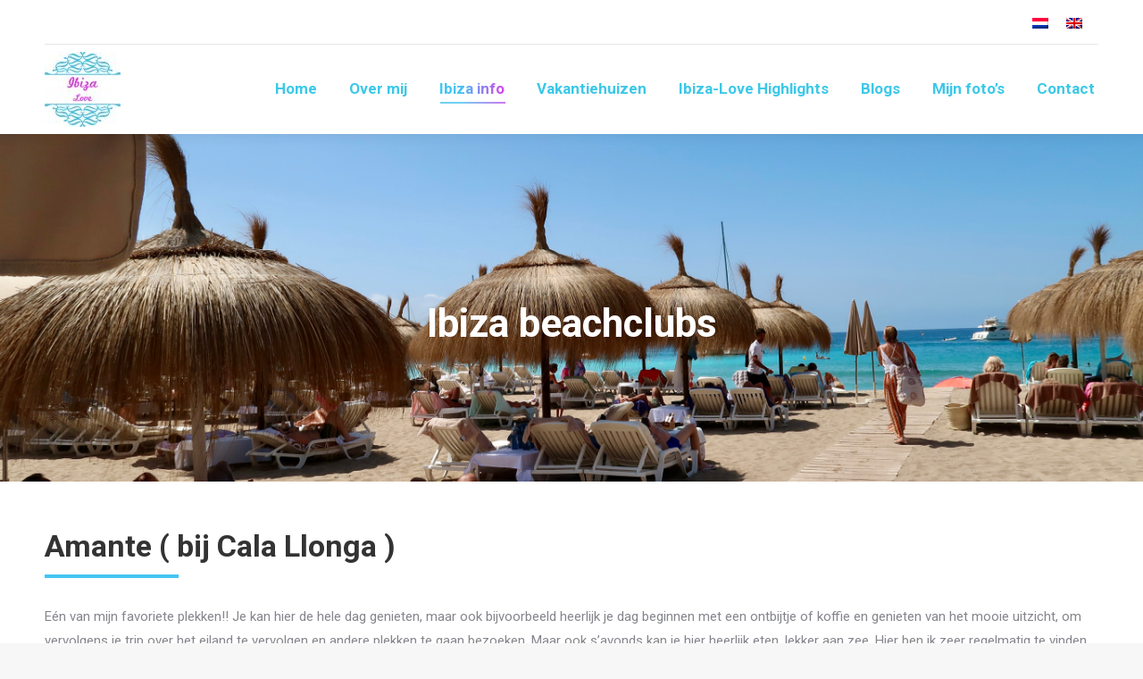

--- FILE ---
content_type: text/html; charset=UTF-8
request_url: https://www.ibiza-love.nl/beachclubs/
body_size: 19660
content:
<!DOCTYPE html>
<!--[if !(IE 6) | !(IE 7) | !(IE 8)  ]><!-->
<html lang="nl-NL" class="no-js">
<!--<![endif]-->
<head>
	<meta charset="UTF-8" />
		<meta name="viewport" content="width=device-width, initial-scale=1, maximum-scale=1, user-scalable=0">
		<meta name="theme-color" content="1"/>	<link rel="profile" href="https://gmpg.org/xfn/11" />
	        <script type="text/javascript">
            if (/Android|webOS|iPhone|iPad|iPod|BlackBerry|IEMobile|Opera Mini/i.test(navigator.userAgent)) {
                var originalAddEventListener = EventTarget.prototype.addEventListener,
                    oldWidth = window.innerWidth;

                EventTarget.prototype.addEventListener = function (eventName, eventHandler, useCapture) {
                    if (eventName === "resize") {
                        originalAddEventListener.call(this, eventName, function (event) {
                            if (oldWidth === window.innerWidth) {
                                return;
                            }
                            else if (oldWidth !== window.innerWidth) {
                                oldWidth = window.innerWidth;
                            }
                            if (eventHandler.handleEvent) {
                                eventHandler.handleEvent.call(this, event);
                            }
                            else {
                                eventHandler.call(this, event);
                            };
                        }, useCapture);
                    }
                    else {
                        originalAddEventListener.call(this, eventName, eventHandler, useCapture);
                    };
                };
            };
        </script>
		<meta name='robots' content='max-image-preview:large, index, follow, max-snippet:-1, max-video-preview:-1' />
<link rel="alternate" hreflang="nl" href="https://www.ibiza-love.nl/beachclubs/" />
<link rel="alternate" hreflang="en" href="https://www.ibiza-love.nl/en/beachclubs/" />

<!-- Google Tag Manager for WordPress by gtm4wp.com -->
<script data-cfasync="false" data-pagespeed-no-defer>//<![CDATA[
	var gtm4wp_datalayer_name = "dataLayer";
	var dataLayer = dataLayer || [];
//]]>
</script>
<!-- End Google Tag Manager for WordPress by gtm4wp.com -->
	<!-- This site is optimized with the Yoast SEO plugin v15.9.1 - https://yoast.com/wordpress/plugins/seo/ -->
	<title>Alle informatie die je nodig hebt over de Beachclubs op Ibiza vind je hier!</title>
	<meta name="description" content="Waar kan je de leukste beachclubs op Ibiza vinden? Lees hier mijn tips over de leukste plekken, de hipste beachclubs, en de mooiste strandjes op Ibiza!" />
	<link rel="canonical" href="https://www.ibiza-love.nl/beachclubs/" />
	<meta property="og:locale" content="nl_NL" />
	<meta property="og:type" content="article" />
	<meta property="og:title" content="Alle informatie die je nodig hebt over beachclubs op Ibiza vind je hier!" />
	<meta property="og:description" content="Waar vind je de leukste beachclubs op Ibiza? Lees mijn tips over de mooiste plekken, de leukste beachclubs en de mooiste stranden op Ibiza. Regelmatig voeg ik updates toe van nieuwe adressen die ik ontdekt heb." />
	<meta property="og:url" content="https://www.ibiza-love.nl/beachclubs/" />
	<meta property="og:site_name" content="Ibiza-Love.nl" />
	<meta property="article:modified_time" content="2022-07-20T15:52:54+00:00" />
	<meta property="og:image" content="https://www.ibiza-love.nl/wp-content/uploads/2018/09/footer-beachclubs.jpg" />
	<meta property="og:image:width" content="640" />
	<meta property="og:image:height" content="480" />
	<meta name="twitter:card" content="summary_large_image" />
	<meta name="twitter:title" content="Alle informatie die je nodig hebt over Beachclubs op Ibiza vind je hier!" />
	<meta name="twitter:description" content="Waar vind je de leukste beachclubs op Ibiza? Lees mijn tips over de mooiste plekken, de hipste beachclubs, en de mooiste stranden op Ibiza." />
	<meta name="twitter:image" content="https://www.ibiza-love.nl/wp-content/uploads/2018/09/footer-stranden.jpg" />
	<meta name="twitter:label1" content="Geschatte leestijd">
	<meta name="twitter:data1" content="5 minuten">
	<script type="application/ld+json" class="yoast-schema-graph">{"@context":"https://schema.org","@graph":[{"@type":"WebSite","@id":"https://www.ibiza-love.nl/#website","url":"https://www.ibiza-love.nl/","name":"Ibiza-Love.nl","description":"","potentialAction":[{"@type":"SearchAction","target":"https://www.ibiza-love.nl/?s={search_term_string}","query-input":"required name=search_term_string"}],"inLanguage":"nl-NL"},{"@type":"ImageObject","@id":"https://www.ibiza-love.nl/beachclubs/#primaryimage","inLanguage":"nl-NL","url":"https://www.ibiza-love.nl/wp-content/uploads/2018/11/Tropicana-Ibiza..jpg","width":1024,"height":768},{"@type":"WebPage","@id":"https://www.ibiza-love.nl/beachclubs/#webpage","url":"https://www.ibiza-love.nl/beachclubs/","name":"Alle informatie die je nodig hebt over de Beachclubs op Ibiza vind je hier!","isPartOf":{"@id":"https://www.ibiza-love.nl/#website"},"primaryImageOfPage":{"@id":"https://www.ibiza-love.nl/beachclubs/#primaryimage"},"datePublished":"2018-08-31T15:01:10+00:00","dateModified":"2022-07-20T15:52:54+00:00","description":"Waar kan je de leukste beachclubs op Ibiza vinden? Lees hier mijn tips over de leukste plekken, de hipste beachclubs, en de mooiste strandjes op Ibiza!","breadcrumb":{"@id":"https://www.ibiza-love.nl/beachclubs/#breadcrumb"},"inLanguage":"nl-NL","potentialAction":[{"@type":"ReadAction","target":["https://www.ibiza-love.nl/beachclubs/"]}]},{"@type":"BreadcrumbList","@id":"https://www.ibiza-love.nl/beachclubs/#breadcrumb","itemListElement":[{"@type":"ListItem","position":1,"item":{"@type":"WebPage","@id":"https://www.ibiza-love.nl/","url":"https://www.ibiza-love.nl/","name":"Home"}},{"@type":"ListItem","position":2,"item":{"@type":"WebPage","@id":"https://www.ibiza-love.nl/beachclubs/","url":"https://www.ibiza-love.nl/beachclubs/","name":"Beachclubs"}}]}]}</script>
	<!-- / Yoast SEO plugin. -->


<link rel='dns-prefetch' href='//fonts.googleapis.com' />
<link rel="alternate" type="application/rss+xml" title="Ibiza-Love.nl &raquo; feed" href="https://www.ibiza-love.nl/feed/" />
<link rel="alternate" type="application/rss+xml" title="Ibiza-Love.nl &raquo; reactiesfeed" href="https://www.ibiza-love.nl/comments/feed/" />
<script type="text/javascript">
/* <![CDATA[ */
window._wpemojiSettings = {"baseUrl":"https:\/\/s.w.org\/images\/core\/emoji\/15.0.3\/72x72\/","ext":".png","svgUrl":"https:\/\/s.w.org\/images\/core\/emoji\/15.0.3\/svg\/","svgExt":".svg","source":{"concatemoji":"https:\/\/www.ibiza-love.nl\/wp-includes\/js\/wp-emoji-release.min.js?ver=6.5.7"}};
/*! This file is auto-generated */
!function(i,n){var o,s,e;function c(e){try{var t={supportTests:e,timestamp:(new Date).valueOf()};sessionStorage.setItem(o,JSON.stringify(t))}catch(e){}}function p(e,t,n){e.clearRect(0,0,e.canvas.width,e.canvas.height),e.fillText(t,0,0);var t=new Uint32Array(e.getImageData(0,0,e.canvas.width,e.canvas.height).data),r=(e.clearRect(0,0,e.canvas.width,e.canvas.height),e.fillText(n,0,0),new Uint32Array(e.getImageData(0,0,e.canvas.width,e.canvas.height).data));return t.every(function(e,t){return e===r[t]})}function u(e,t,n){switch(t){case"flag":return n(e,"\ud83c\udff3\ufe0f\u200d\u26a7\ufe0f","\ud83c\udff3\ufe0f\u200b\u26a7\ufe0f")?!1:!n(e,"\ud83c\uddfa\ud83c\uddf3","\ud83c\uddfa\u200b\ud83c\uddf3")&&!n(e,"\ud83c\udff4\udb40\udc67\udb40\udc62\udb40\udc65\udb40\udc6e\udb40\udc67\udb40\udc7f","\ud83c\udff4\u200b\udb40\udc67\u200b\udb40\udc62\u200b\udb40\udc65\u200b\udb40\udc6e\u200b\udb40\udc67\u200b\udb40\udc7f");case"emoji":return!n(e,"\ud83d\udc26\u200d\u2b1b","\ud83d\udc26\u200b\u2b1b")}return!1}function f(e,t,n){var r="undefined"!=typeof WorkerGlobalScope&&self instanceof WorkerGlobalScope?new OffscreenCanvas(300,150):i.createElement("canvas"),a=r.getContext("2d",{willReadFrequently:!0}),o=(a.textBaseline="top",a.font="600 32px Arial",{});return e.forEach(function(e){o[e]=t(a,e,n)}),o}function t(e){var t=i.createElement("script");t.src=e,t.defer=!0,i.head.appendChild(t)}"undefined"!=typeof Promise&&(o="wpEmojiSettingsSupports",s=["flag","emoji"],n.supports={everything:!0,everythingExceptFlag:!0},e=new Promise(function(e){i.addEventListener("DOMContentLoaded",e,{once:!0})}),new Promise(function(t){var n=function(){try{var e=JSON.parse(sessionStorage.getItem(o));if("object"==typeof e&&"number"==typeof e.timestamp&&(new Date).valueOf()<e.timestamp+604800&&"object"==typeof e.supportTests)return e.supportTests}catch(e){}return null}();if(!n){if("undefined"!=typeof Worker&&"undefined"!=typeof OffscreenCanvas&&"undefined"!=typeof URL&&URL.createObjectURL&&"undefined"!=typeof Blob)try{var e="postMessage("+f.toString()+"("+[JSON.stringify(s),u.toString(),p.toString()].join(",")+"));",r=new Blob([e],{type:"text/javascript"}),a=new Worker(URL.createObjectURL(r),{name:"wpTestEmojiSupports"});return void(a.onmessage=function(e){c(n=e.data),a.terminate(),t(n)})}catch(e){}c(n=f(s,u,p))}t(n)}).then(function(e){for(var t in e)n.supports[t]=e[t],n.supports.everything=n.supports.everything&&n.supports[t],"flag"!==t&&(n.supports.everythingExceptFlag=n.supports.everythingExceptFlag&&n.supports[t]);n.supports.everythingExceptFlag=n.supports.everythingExceptFlag&&!n.supports.flag,n.DOMReady=!1,n.readyCallback=function(){n.DOMReady=!0}}).then(function(){return e}).then(function(){var e;n.supports.everything||(n.readyCallback(),(e=n.source||{}).concatemoji?t(e.concatemoji):e.wpemoji&&e.twemoji&&(t(e.twemoji),t(e.wpemoji)))}))}((window,document),window._wpemojiSettings);
/* ]]> */
</script>
<link rel='stylesheet' id='sbi_styles-css' href='https://www.ibiza-love.nl/wp-content/plugins/instagram-feed/css/sbi-styles.min.css?ver=6.2.10' type='text/css' media='all' />
<link rel='stylesheet' id='layerslider-css' href='https://www.ibiza-love.nl/wp-content/plugins/LayerSlider/static/layerslider/css/layerslider.css?ver=6.7.6' type='text/css' media='all' />
<style id='wp-emoji-styles-inline-css' type='text/css'>

	img.wp-smiley, img.emoji {
		display: inline !important;
		border: none !important;
		box-shadow: none !important;
		height: 1em !important;
		width: 1em !important;
		margin: 0 0.07em !important;
		vertical-align: -0.1em !important;
		background: none !important;
		padding: 0 !important;
	}
</style>
<link rel='stylesheet' id='wp-block-library-css' href='https://www.ibiza-love.nl/wp-includes/css/dist/block-library/style.min.css?ver=6.5.7' type='text/css' media='all' />
<style id='wp-block-library-theme-inline-css' type='text/css'>
.wp-block-audio figcaption{color:#555;font-size:13px;text-align:center}.is-dark-theme .wp-block-audio figcaption{color:#ffffffa6}.wp-block-audio{margin:0 0 1em}.wp-block-code{border:1px solid #ccc;border-radius:4px;font-family:Menlo,Consolas,monaco,monospace;padding:.8em 1em}.wp-block-embed figcaption{color:#555;font-size:13px;text-align:center}.is-dark-theme .wp-block-embed figcaption{color:#ffffffa6}.wp-block-embed{margin:0 0 1em}.blocks-gallery-caption{color:#555;font-size:13px;text-align:center}.is-dark-theme .blocks-gallery-caption{color:#ffffffa6}.wp-block-image figcaption{color:#555;font-size:13px;text-align:center}.is-dark-theme .wp-block-image figcaption{color:#ffffffa6}.wp-block-image{margin:0 0 1em}.wp-block-pullquote{border-bottom:4px solid;border-top:4px solid;color:currentColor;margin-bottom:1.75em}.wp-block-pullquote cite,.wp-block-pullquote footer,.wp-block-pullquote__citation{color:currentColor;font-size:.8125em;font-style:normal;text-transform:uppercase}.wp-block-quote{border-left:.25em solid;margin:0 0 1.75em;padding-left:1em}.wp-block-quote cite,.wp-block-quote footer{color:currentColor;font-size:.8125em;font-style:normal;position:relative}.wp-block-quote.has-text-align-right{border-left:none;border-right:.25em solid;padding-left:0;padding-right:1em}.wp-block-quote.has-text-align-center{border:none;padding-left:0}.wp-block-quote.is-large,.wp-block-quote.is-style-large,.wp-block-quote.is-style-plain{border:none}.wp-block-search .wp-block-search__label{font-weight:700}.wp-block-search__button{border:1px solid #ccc;padding:.375em .625em}:where(.wp-block-group.has-background){padding:1.25em 2.375em}.wp-block-separator.has-css-opacity{opacity:.4}.wp-block-separator{border:none;border-bottom:2px solid;margin-left:auto;margin-right:auto}.wp-block-separator.has-alpha-channel-opacity{opacity:1}.wp-block-separator:not(.is-style-wide):not(.is-style-dots){width:100px}.wp-block-separator.has-background:not(.is-style-dots){border-bottom:none;height:1px}.wp-block-separator.has-background:not(.is-style-wide):not(.is-style-dots){height:2px}.wp-block-table{margin:0 0 1em}.wp-block-table td,.wp-block-table th{word-break:normal}.wp-block-table figcaption{color:#555;font-size:13px;text-align:center}.is-dark-theme .wp-block-table figcaption{color:#ffffffa6}.wp-block-video figcaption{color:#555;font-size:13px;text-align:center}.is-dark-theme .wp-block-video figcaption{color:#ffffffa6}.wp-block-video{margin:0 0 1em}.wp-block-template-part.has-background{margin-bottom:0;margin-top:0;padding:1.25em 2.375em}
</style>
<link rel='stylesheet' id='wc-block-style-css' href='https://www.ibiza-love.nl/wp-content/plugins/woocommerce/packages/woocommerce-blocks/build/style.css?ver=2.3.0' type='text/css' media='all' />
<style id='classic-theme-styles-inline-css' type='text/css'>
/*! This file is auto-generated */
.wp-block-button__link{color:#fff;background-color:#32373c;border-radius:9999px;box-shadow:none;text-decoration:none;padding:calc(.667em + 2px) calc(1.333em + 2px);font-size:1.125em}.wp-block-file__button{background:#32373c;color:#fff;text-decoration:none}
</style>
<style id='global-styles-inline-css' type='text/css'>
body{--wp--preset--color--black: #000000;--wp--preset--color--cyan-bluish-gray: #abb8c3;--wp--preset--color--white: #FFF;--wp--preset--color--pale-pink: #f78da7;--wp--preset--color--vivid-red: #cf2e2e;--wp--preset--color--luminous-vivid-orange: #ff6900;--wp--preset--color--luminous-vivid-amber: #fcb900;--wp--preset--color--light-green-cyan: #7bdcb5;--wp--preset--color--vivid-green-cyan: #00d084;--wp--preset--color--pale-cyan-blue: #8ed1fc;--wp--preset--color--vivid-cyan-blue: #0693e3;--wp--preset--color--vivid-purple: #9b51e0;--wp--preset--color--accent: #56c9ef;--wp--preset--color--dark-gray: #111;--wp--preset--color--light-gray: #767676;--wp--preset--gradient--vivid-cyan-blue-to-vivid-purple: linear-gradient(135deg,rgba(6,147,227,1) 0%,rgb(155,81,224) 100%);--wp--preset--gradient--light-green-cyan-to-vivid-green-cyan: linear-gradient(135deg,rgb(122,220,180) 0%,rgb(0,208,130) 100%);--wp--preset--gradient--luminous-vivid-amber-to-luminous-vivid-orange: linear-gradient(135deg,rgba(252,185,0,1) 0%,rgba(255,105,0,1) 100%);--wp--preset--gradient--luminous-vivid-orange-to-vivid-red: linear-gradient(135deg,rgba(255,105,0,1) 0%,rgb(207,46,46) 100%);--wp--preset--gradient--very-light-gray-to-cyan-bluish-gray: linear-gradient(135deg,rgb(238,238,238) 0%,rgb(169,184,195) 100%);--wp--preset--gradient--cool-to-warm-spectrum: linear-gradient(135deg,rgb(74,234,220) 0%,rgb(151,120,209) 20%,rgb(207,42,186) 40%,rgb(238,44,130) 60%,rgb(251,105,98) 80%,rgb(254,248,76) 100%);--wp--preset--gradient--blush-light-purple: linear-gradient(135deg,rgb(255,206,236) 0%,rgb(152,150,240) 100%);--wp--preset--gradient--blush-bordeaux: linear-gradient(135deg,rgb(254,205,165) 0%,rgb(254,45,45) 50%,rgb(107,0,62) 100%);--wp--preset--gradient--luminous-dusk: linear-gradient(135deg,rgb(255,203,112) 0%,rgb(199,81,192) 50%,rgb(65,88,208) 100%);--wp--preset--gradient--pale-ocean: linear-gradient(135deg,rgb(255,245,203) 0%,rgb(182,227,212) 50%,rgb(51,167,181) 100%);--wp--preset--gradient--electric-grass: linear-gradient(135deg,rgb(202,248,128) 0%,rgb(113,206,126) 100%);--wp--preset--gradient--midnight: linear-gradient(135deg,rgb(2,3,129) 0%,rgb(40,116,252) 100%);--wp--preset--font-size--small: 13px;--wp--preset--font-size--medium: 20px;--wp--preset--font-size--large: 36px;--wp--preset--font-size--x-large: 42px;--wp--preset--spacing--20: 0.44rem;--wp--preset--spacing--30: 0.67rem;--wp--preset--spacing--40: 1rem;--wp--preset--spacing--50: 1.5rem;--wp--preset--spacing--60: 2.25rem;--wp--preset--spacing--70: 3.38rem;--wp--preset--spacing--80: 5.06rem;--wp--preset--shadow--natural: 6px 6px 9px rgba(0, 0, 0, 0.2);--wp--preset--shadow--deep: 12px 12px 50px rgba(0, 0, 0, 0.4);--wp--preset--shadow--sharp: 6px 6px 0px rgba(0, 0, 0, 0.2);--wp--preset--shadow--outlined: 6px 6px 0px -3px rgba(255, 255, 255, 1), 6px 6px rgba(0, 0, 0, 1);--wp--preset--shadow--crisp: 6px 6px 0px rgba(0, 0, 0, 1);}:where(.is-layout-flex){gap: 0.5em;}:where(.is-layout-grid){gap: 0.5em;}body .is-layout-flex{display: flex;}body .is-layout-flex{flex-wrap: wrap;align-items: center;}body .is-layout-flex > *{margin: 0;}body .is-layout-grid{display: grid;}body .is-layout-grid > *{margin: 0;}:where(.wp-block-columns.is-layout-flex){gap: 2em;}:where(.wp-block-columns.is-layout-grid){gap: 2em;}:where(.wp-block-post-template.is-layout-flex){gap: 1.25em;}:where(.wp-block-post-template.is-layout-grid){gap: 1.25em;}.has-black-color{color: var(--wp--preset--color--black) !important;}.has-cyan-bluish-gray-color{color: var(--wp--preset--color--cyan-bluish-gray) !important;}.has-white-color{color: var(--wp--preset--color--white) !important;}.has-pale-pink-color{color: var(--wp--preset--color--pale-pink) !important;}.has-vivid-red-color{color: var(--wp--preset--color--vivid-red) !important;}.has-luminous-vivid-orange-color{color: var(--wp--preset--color--luminous-vivid-orange) !important;}.has-luminous-vivid-amber-color{color: var(--wp--preset--color--luminous-vivid-amber) !important;}.has-light-green-cyan-color{color: var(--wp--preset--color--light-green-cyan) !important;}.has-vivid-green-cyan-color{color: var(--wp--preset--color--vivid-green-cyan) !important;}.has-pale-cyan-blue-color{color: var(--wp--preset--color--pale-cyan-blue) !important;}.has-vivid-cyan-blue-color{color: var(--wp--preset--color--vivid-cyan-blue) !important;}.has-vivid-purple-color{color: var(--wp--preset--color--vivid-purple) !important;}.has-black-background-color{background-color: var(--wp--preset--color--black) !important;}.has-cyan-bluish-gray-background-color{background-color: var(--wp--preset--color--cyan-bluish-gray) !important;}.has-white-background-color{background-color: var(--wp--preset--color--white) !important;}.has-pale-pink-background-color{background-color: var(--wp--preset--color--pale-pink) !important;}.has-vivid-red-background-color{background-color: var(--wp--preset--color--vivid-red) !important;}.has-luminous-vivid-orange-background-color{background-color: var(--wp--preset--color--luminous-vivid-orange) !important;}.has-luminous-vivid-amber-background-color{background-color: var(--wp--preset--color--luminous-vivid-amber) !important;}.has-light-green-cyan-background-color{background-color: var(--wp--preset--color--light-green-cyan) !important;}.has-vivid-green-cyan-background-color{background-color: var(--wp--preset--color--vivid-green-cyan) !important;}.has-pale-cyan-blue-background-color{background-color: var(--wp--preset--color--pale-cyan-blue) !important;}.has-vivid-cyan-blue-background-color{background-color: var(--wp--preset--color--vivid-cyan-blue) !important;}.has-vivid-purple-background-color{background-color: var(--wp--preset--color--vivid-purple) !important;}.has-black-border-color{border-color: var(--wp--preset--color--black) !important;}.has-cyan-bluish-gray-border-color{border-color: var(--wp--preset--color--cyan-bluish-gray) !important;}.has-white-border-color{border-color: var(--wp--preset--color--white) !important;}.has-pale-pink-border-color{border-color: var(--wp--preset--color--pale-pink) !important;}.has-vivid-red-border-color{border-color: var(--wp--preset--color--vivid-red) !important;}.has-luminous-vivid-orange-border-color{border-color: var(--wp--preset--color--luminous-vivid-orange) !important;}.has-luminous-vivid-amber-border-color{border-color: var(--wp--preset--color--luminous-vivid-amber) !important;}.has-light-green-cyan-border-color{border-color: var(--wp--preset--color--light-green-cyan) !important;}.has-vivid-green-cyan-border-color{border-color: var(--wp--preset--color--vivid-green-cyan) !important;}.has-pale-cyan-blue-border-color{border-color: var(--wp--preset--color--pale-cyan-blue) !important;}.has-vivid-cyan-blue-border-color{border-color: var(--wp--preset--color--vivid-cyan-blue) !important;}.has-vivid-purple-border-color{border-color: var(--wp--preset--color--vivid-purple) !important;}.has-vivid-cyan-blue-to-vivid-purple-gradient-background{background: var(--wp--preset--gradient--vivid-cyan-blue-to-vivid-purple) !important;}.has-light-green-cyan-to-vivid-green-cyan-gradient-background{background: var(--wp--preset--gradient--light-green-cyan-to-vivid-green-cyan) !important;}.has-luminous-vivid-amber-to-luminous-vivid-orange-gradient-background{background: var(--wp--preset--gradient--luminous-vivid-amber-to-luminous-vivid-orange) !important;}.has-luminous-vivid-orange-to-vivid-red-gradient-background{background: var(--wp--preset--gradient--luminous-vivid-orange-to-vivid-red) !important;}.has-very-light-gray-to-cyan-bluish-gray-gradient-background{background: var(--wp--preset--gradient--very-light-gray-to-cyan-bluish-gray) !important;}.has-cool-to-warm-spectrum-gradient-background{background: var(--wp--preset--gradient--cool-to-warm-spectrum) !important;}.has-blush-light-purple-gradient-background{background: var(--wp--preset--gradient--blush-light-purple) !important;}.has-blush-bordeaux-gradient-background{background: var(--wp--preset--gradient--blush-bordeaux) !important;}.has-luminous-dusk-gradient-background{background: var(--wp--preset--gradient--luminous-dusk) !important;}.has-pale-ocean-gradient-background{background: var(--wp--preset--gradient--pale-ocean) !important;}.has-electric-grass-gradient-background{background: var(--wp--preset--gradient--electric-grass) !important;}.has-midnight-gradient-background{background: var(--wp--preset--gradient--midnight) !important;}.has-small-font-size{font-size: var(--wp--preset--font-size--small) !important;}.has-medium-font-size{font-size: var(--wp--preset--font-size--medium) !important;}.has-large-font-size{font-size: var(--wp--preset--font-size--large) !important;}.has-x-large-font-size{font-size: var(--wp--preset--font-size--x-large) !important;}
.wp-block-navigation a:where(:not(.wp-element-button)){color: inherit;}
:where(.wp-block-post-template.is-layout-flex){gap: 1.25em;}:where(.wp-block-post-template.is-layout-grid){gap: 1.25em;}
:where(.wp-block-columns.is-layout-flex){gap: 2em;}:where(.wp-block-columns.is-layout-grid){gap: 2em;}
.wp-block-pullquote{font-size: 1.5em;line-height: 1.6;}
</style>
<link rel='stylesheet' id='contact-form-7-css' href='https://www.ibiza-love.nl/wp-content/plugins/contact-form-7/includes/css/styles.css?ver=5.4' type='text/css' media='all' />
<link rel='stylesheet' id='formcraft-common-css' href='https://www.ibiza-love.nl/wp-content/plugins/formcraft3/dist/formcraft-common.css?ver=3.8' type='text/css' media='all' />
<link rel='stylesheet' id='formcraft-form-css' href='https://www.ibiza-love.nl/wp-content/plugins/formcraft3/dist/form.css?ver=3.8' type='text/css' media='all' />
<link rel='stylesheet' id='rs-plugin-settings-css' href='https://www.ibiza-love.nl/wp-content/plugins/revslider/public/assets/css/settings.css?ver=5.4.8.3' type='text/css' media='all' />
<style id='rs-plugin-settings-inline-css' type='text/css'>
#rs-demo-id {}
</style>
<style id='woocommerce-inline-inline-css' type='text/css'>
.woocommerce form .form-row .required { visibility: visible; }
</style>
<link rel='stylesheet' id='wpml-legacy-horizontal-list-0-css' href='//www.ibiza-love.nl/wp-content/plugins/sitepress-multilingual-cms/templates/language-switchers/legacy-list-horizontal/style.css?ver=1' type='text/css' media='all' />
<link rel='stylesheet' id='the7-Defaults-css' href='https://www.ibiza-love.nl/wp-content/uploads/smile_fonts/Defaults/Defaults.css?ver=6.5.7' type='text/css' media='all' />
<link rel='stylesheet' id='js_composer_front-css' href='https://www.ibiza-love.nl/wp-content/plugins/js_composer/assets/css/js_composer.min.css?ver=5.5.4' type='text/css' media='all' />
<link rel='stylesheet' id='dt-web-fonts-css' href='//fonts.googleapis.com/css?family=Roboto%3A400%2C500%2C600%2C700%7CRoboto+Condensed%3A400%2C600%2C700&#038;ver=7.7.4' type='text/css' media='all' />
<link rel='stylesheet' id='dt-main-css' href='https://www.ibiza-love.nl/wp-content/themes/dt-the7/css/main.min.css?ver=7.7.4' type='text/css' media='all' />
<link rel='stylesheet' id='dt-awsome-fonts-back-css' href='https://www.ibiza-love.nl/wp-content/themes/dt-the7/fonts/FontAwesome/back-compat.min.css?ver=7.7.4' type='text/css' media='all' />
<link rel='stylesheet' id='dt-awsome-fonts-css' href='https://www.ibiza-love.nl/wp-content/themes/dt-the7/fonts/FontAwesome/css/all.min.css?ver=7.7.4' type='text/css' media='all' />
<link rel='stylesheet' id='dt-fontello-css' href='https://www.ibiza-love.nl/wp-content/themes/dt-the7/fonts/fontello/css/fontello.min.css?ver=7.7.4' type='text/css' media='all' />
<link rel='stylesheet' id='the7pt-static-css' href='https://www.ibiza-love.nl/wp-content/plugins/dt-the7-core/assets/css/post-type.min.css?ver=7.7.4' type='text/css' media='all' />
<link rel='stylesheet' id='dt-custom-css' href='https://www.ibiza-love.nl/wp-content/uploads/the7-css/custom.css?ver=08e2cf7e8917' type='text/css' media='all' />
<link rel='stylesheet' id='wc-dt-custom-css' href='https://www.ibiza-love.nl/wp-content/uploads/the7-css/compatibility/wc-dt-custom.css?ver=08e2cf7e8917' type='text/css' media='all' />
<link rel='stylesheet' id='dt-media-css' href='https://www.ibiza-love.nl/wp-content/uploads/the7-css/media.css?ver=08e2cf7e8917' type='text/css' media='all' />
<link rel='stylesheet' id='the7-mega-menu-css' href='https://www.ibiza-love.nl/wp-content/uploads/the7-css/mega-menu.css?ver=08e2cf7e8917' type='text/css' media='all' />
<link rel='stylesheet' id='the7-elements-albums-portfolio-css' href='https://www.ibiza-love.nl/wp-content/uploads/the7-css/the7-elements-albums-portfolio.css?ver=08e2cf7e8917' type='text/css' media='all' />
<link rel='stylesheet' id='the7-elements-css' href='https://www.ibiza-love.nl/wp-content/uploads/the7-css/post-type-dynamic.css?ver=08e2cf7e8917' type='text/css' media='all' />
<link rel='stylesheet' id='style-css' href='https://www.ibiza-love.nl/wp-content/themes/dt-the7-child/style.css?ver=7.7.4' type='text/css' media='all' />
<link rel='stylesheet' id='ultimate-google-fonts-css' href='https://fonts.googleapis.com/css?family=Roboto:regular,700' type='text/css' media='all' />
<link rel='stylesheet' id='ultimate-style-css' href='https://www.ibiza-love.nl/wp-content/plugins/Ultimate_VC_Addons/assets/min-css/style.min.css?ver=3.19.0' type='text/css' media='all' />
<link rel='stylesheet' id='ultimate-headings-style-css' href='https://www.ibiza-love.nl/wp-content/plugins/Ultimate_VC_Addons/assets/min-css/headings.min.css?ver=3.19.0' type='text/css' media='all' />
<script type="text/javascript" src="https://www.ibiza-love.nl/wp-includes/js/jquery/jquery.min.js?ver=3.7.1" id="jquery-core-js"></script>
<script type="text/javascript" src="https://www.ibiza-love.nl/wp-includes/js/jquery/jquery-migrate.min.js?ver=3.4.1" id="jquery-migrate-js"></script>
<script type="text/javascript" src="https://www.ibiza-love.nl/wp-content/plugins/sitepress-multilingual-cms/res/js/jquery.cookie.js?ver=4.2.8" id="jquery.cookie-js"></script>
<script type="text/javascript" id="wpml-cookie-js-extra">
/* <![CDATA[ */
var wpml_cookies = {"_icl_current_language":{"value":"nl","expires":1,"path":"\/"}};
var wpml_cookies = {"_icl_current_language":{"value":"nl","expires":1,"path":"\/"}};
/* ]]> */
</script>
<script type="text/javascript" src="https://www.ibiza-love.nl/wp-content/plugins/sitepress-multilingual-cms/res/js/cookies/language-cookie.js?ver=4.2.8" id="wpml-cookie-js"></script>
<script type="text/javascript" id="layerslider-greensock-js-extra">
/* <![CDATA[ */
var LS_Meta = {"v":"6.7.6"};
/* ]]> */
</script>
<script type="text/javascript" src="https://www.ibiza-love.nl/wp-content/plugins/LayerSlider/static/layerslider/js/greensock.js?ver=1.19.0" id="layerslider-greensock-js"></script>
<script type="text/javascript" src="https://www.ibiza-love.nl/wp-content/plugins/LayerSlider/static/layerslider/js/layerslider.kreaturamedia.jquery.js?ver=6.7.6" id="layerslider-js"></script>
<script type="text/javascript" src="https://www.ibiza-love.nl/wp-content/plugins/LayerSlider/static/layerslider/js/layerslider.transitions.js?ver=6.7.6" id="layerslider-transitions-js"></script>
<script type="text/javascript" src="https://www.ibiza-love.nl/wp-content/plugins/revslider/public/assets/js/jquery.themepunch.tools.min.js?ver=5.4.8.3" id="tp-tools-js"></script>
<script type="text/javascript" src="https://www.ibiza-love.nl/wp-content/plugins/revslider/public/assets/js/jquery.themepunch.revolution.min.js?ver=5.4.8.3" id="revmin-js"></script>
<script type="text/javascript" src="https://www.ibiza-love.nl/wp-content/plugins/woocommerce/assets/js/jquery-blockui/jquery.blockUI.min.js?ver=2.70" id="jquery-blockui-js"></script>
<script type="text/javascript" id="wc-add-to-cart-js-extra">
/* <![CDATA[ */
var wc_add_to_cart_params = {"ajax_url":"\/wp-admin\/admin-ajax.php","wc_ajax_url":"\/?wc-ajax=%%endpoint%%","i18n_view_cart":"View cart","cart_url":"https:\/\/www.ibiza-love.nl","is_cart":"","cart_redirect_after_add":"no"};
/* ]]> */
</script>
<script type="text/javascript" src="https://www.ibiza-love.nl/wp-content/plugins/woocommerce/assets/js/frontend/add-to-cart.min.js?ver=3.7.3" id="wc-add-to-cart-js"></script>
<script type="text/javascript" src="https://www.ibiza-love.nl/wp-content/plugins/duracelltomi-google-tag-manager/js/gtm4wp-form-move-tracker.js?ver=1.11.6" id="gtm4wp-form-move-tracker-js"></script>
<script type="text/javascript" src="https://www.ibiza-love.nl/wp-content/plugins/js_composer/assets/js/vendors/woocommerce-add-to-cart.js?ver=5.5.4" id="vc_woocommerce-add-to-cart-js-js"></script>
<script type="text/javascript" id="dt-above-fold-js-extra">
/* <![CDATA[ */
var dtLocal = {"themeUrl":"https:\/\/www.ibiza-love.nl\/wp-content\/themes\/dt-the7","passText":"To view this protected post, enter the password below:","moreButtonText":{"loading":"Laden\u2026","loadMore":"Laadt meer"},"postID":"86","ajaxurl":"https:\/\/www.ibiza-love.nl\/wp-admin\/admin-ajax.php","REST":{"baseUrl":"https:\/\/www.ibiza-love.nl\/wp-json\/the7\/v1","endpoints":{"sendMail":"\/send-mail"}},"contactMessages":{"required":"One or more fields have an error. Please check and try again.","terms":"Please accept the privacy policy.","fillTheCaptchaError":"Please, fill the captcha."},"captchaSiteKey":"","ajaxNonce":"8764027cfc","pageData":{"type":"page","template":"page","layout":null},"themeSettings":{"smoothScroll":"off","lazyLoading":false,"accentColor":{"mode":"gradient","color":"#56c9ef"},"desktopHeader":{"height":100},"floatingHeader":{"showAfter":140,"showMenu":true,"height":60,"logo":{"showLogo":true,"html":"<img class=\" preload-me\" src=\"https:\/\/www.ibiza-love.nl\/wp-content\/uploads\/2018\/08\/ibiza-love.jpg\" srcset=\"https:\/\/www.ibiza-love.nl\/wp-content\/uploads\/2018\/08\/ibiza-love.jpg 85w, https:\/\/www.ibiza-love.nl\/wp-content\/uploads\/2018\/08\/ibiza-love.jpg 85w\" width=\"85\" height=\"84\"   sizes=\"85px\" alt=\"Ibiza-Love.nl\" \/>","url":"https:\/\/www.ibiza-love.nl\/"}},"topLine":{"floatingTopLine":{"logo":{"showLogo":false,"html":""}}},"mobileHeader":{"firstSwitchPoint":1050,"secondSwitchPoint":778,"firstSwitchPointHeight":80,"secondSwitchPointHeight":60},"stickyMobileHeaderFirstSwitch":{"logo":{"html":"<img class=\" preload-me\" src=\"https:\/\/www.ibiza-love.nl\/wp-content\/uploads\/2018\/08\/ibiza-love.jpg\" srcset=\"https:\/\/www.ibiza-love.nl\/wp-content\/uploads\/2018\/08\/ibiza-love.jpg 85w, https:\/\/www.ibiza-love.nl\/wp-content\/uploads\/2018\/08\/ibiza-love.jpg 85w\" width=\"85\" height=\"84\"   sizes=\"85px\" alt=\"Ibiza-Love.nl\" \/>"}},"stickyMobileHeaderSecondSwitch":{"logo":{"html":"<img class=\" preload-me\" src=\"https:\/\/www.ibiza-love.nl\/wp-content\/uploads\/2018\/08\/ibiza-love.jpg\" srcset=\"https:\/\/www.ibiza-love.nl\/wp-content\/uploads\/2018\/08\/ibiza-love.jpg 85w, https:\/\/www.ibiza-love.nl\/wp-content\/uploads\/2018\/08\/ibiza-love.jpg 85w\" width=\"85\" height=\"84\"   sizes=\"85px\" alt=\"Ibiza-Love.nl\" \/>"}},"content":{"textColor":"#85868c","headerColor":"#333333"},"sidebar":{"switchPoint":990},"boxedWidth":"1340px","stripes":{"stripe1":{"textColor":"#787d85","headerColor":"#3b3f4a"},"stripe2":{"textColor":"#8b9199","headerColor":"#ffffff"},"stripe3":{"textColor":"#ffffff","headerColor":"#ffffff"}}},"VCMobileScreenWidth":"768","wcCartFragmentHash":"4b13b763610b34f80fde5f001f0c64fd"};
var dtShare = {"shareButtonText":{"facebook":"Share on Facebook","twitter":"Tweet","pinterest":"Pin it","linkedin":"Share on Linkedin","whatsapp":"Share on Whatsapp","google":"Share on Google Plus"},"overlayOpacity":"85"};
/* ]]> */
</script>
<script type="text/javascript" src="https://www.ibiza-love.nl/wp-content/themes/dt-the7/js/above-the-fold.min.js?ver=7.7.4" id="dt-above-fold-js"></script>
<script type="text/javascript" src="https://www.ibiza-love.nl/wp-content/plugins/Ultimate_VC_Addons/assets/min-js/ultimate-params.min.js?ver=3.19.0" id="ultimate-vc-params-js"></script>
<script type="text/javascript" src="https://www.ibiza-love.nl/wp-content/plugins/Ultimate_VC_Addons/assets/min-js/headings.min.js?ver=3.19.0" id="ultimate-headings-script-js"></script>
<meta name="generator" content="Powered by LayerSlider 6.7.6 - Multi-Purpose, Responsive, Parallax, Mobile-Friendly Slider Plugin for WordPress." />
<!-- LayerSlider updates and docs at: https://layerslider.kreaturamedia.com -->
<link rel="https://api.w.org/" href="https://www.ibiza-love.nl/wp-json/" /><link rel="alternate" type="application/json" href="https://www.ibiza-love.nl/wp-json/wp/v2/pages/86" /><link rel="EditURI" type="application/rsd+xml" title="RSD" href="https://www.ibiza-love.nl/xmlrpc.php?rsd" />
<meta name="generator" content="WordPress 6.5.7" />
<meta name="generator" content="WooCommerce 3.7.3" />
<link rel='shortlink' href='https://www.ibiza-love.nl/?p=86' />
<link rel="alternate" type="application/json+oembed" href="https://www.ibiza-love.nl/wp-json/oembed/1.0/embed?url=https%3A%2F%2Fwww.ibiza-love.nl%2Fbeachclubs%2F" />
<link rel="alternate" type="text/xml+oembed" href="https://www.ibiza-love.nl/wp-json/oembed/1.0/embed?url=https%3A%2F%2Fwww.ibiza-love.nl%2Fbeachclubs%2F&#038;format=xml" />
<meta name="generator" content="WPML ver:4.2.8 stt:38,1;" />
<!-- HFCM by 99 Robots - Snippet # 1: GTM - Head -->
<!-- Google Tag Manager -->
<script>(function(w,d,s,l,i){w[l]=w[l]||[];w[l].push({'gtm.start':
new Date().getTime(),event:'gtm.js'});var f=d.getElementsByTagName(s)[0],
j=d.createElement(s),dl=l!='dataLayer'?'&l='+l:'';j.async=true;j.src=
'https://www.googletagmanager.com/gtm.js?id='+i+dl;f.parentNode.insertBefore(j,f);
})(window,document,'script','dataLayer','GTM-WJ95B25');</script>
<!-- End Google Tag Manager -->
<!-- /end HFCM by 99 Robots -->

<!-- Google Tag Manager for WordPress by gtm4wp.com -->
<script data-cfasync="false" data-pagespeed-no-defer>//<![CDATA[
	var dataLayer_content = {"pagePostType":"page","pagePostType2":"single-page","pagePostAuthor":"ibiza"};
	dataLayer.push( dataLayer_content );//]]>
</script>
<script data-cfasync="false">//<![CDATA[
(function(w,d,s,l,i){w[l]=w[l]||[];w[l].push({'gtm.start':
new Date().getTime(),event:'gtm.js'});var f=d.getElementsByTagName(s)[0],
j=d.createElement(s),dl=l!='dataLayer'?'&l='+l:'';j.async=true;j.src=
'//www.googletagmanager.com/gtm.'+'js?id='+i+dl;f.parentNode.insertBefore(j,f);
})(window,document,'script','dataLayer','GTM-NSTPZ9V');//]]>
</script>
<!-- End Google Tag Manager -->
<!-- End Google Tag Manager for WordPress by gtm4wp.com -->	<noscript><style>.woocommerce-product-gallery{ opacity: 1 !important; }</style></noscript>
	<meta name="generator" content="Powered by WPBakery Page Builder - drag and drop page builder for WordPress."/>
<!--[if lte IE 9]><link rel="stylesheet" type="text/css" href="https://www.ibiza-love.nl/wp-content/plugins/js_composer/assets/css/vc_lte_ie9.min.css" media="screen"><![endif]--><meta name="generator" content="Powered by Slider Revolution 5.4.8.3 - responsive, Mobile-Friendly Slider Plugin for WordPress with comfortable drag and drop interface." />
<script type="text/javascript">function setREVStartSize(e){									
						try{ e.c=jQuery(e.c);var i=jQuery(window).width(),t=9999,r=0,n=0,l=0,f=0,s=0,h=0;
							if(e.responsiveLevels&&(jQuery.each(e.responsiveLevels,function(e,f){f>i&&(t=r=f,l=e),i>f&&f>r&&(r=f,n=e)}),t>r&&(l=n)),f=e.gridheight[l]||e.gridheight[0]||e.gridheight,s=e.gridwidth[l]||e.gridwidth[0]||e.gridwidth,h=i/s,h=h>1?1:h,f=Math.round(h*f),"fullscreen"==e.sliderLayout){var u=(e.c.width(),jQuery(window).height());if(void 0!=e.fullScreenOffsetContainer){var c=e.fullScreenOffsetContainer.split(",");if (c) jQuery.each(c,function(e,i){u=jQuery(i).length>0?u-jQuery(i).outerHeight(!0):u}),e.fullScreenOffset.split("%").length>1&&void 0!=e.fullScreenOffset&&e.fullScreenOffset.length>0?u-=jQuery(window).height()*parseInt(e.fullScreenOffset,0)/100:void 0!=e.fullScreenOffset&&e.fullScreenOffset.length>0&&(u-=parseInt(e.fullScreenOffset,0))}f=u}else void 0!=e.minHeight&&f<e.minHeight&&(f=e.minHeight);e.c.closest(".rev_slider_wrapper").css({height:f})					
						}catch(d){console.log("Failure at Presize of Slider:"+d)}						
					};</script>
<style type="text/css" data-type="vc_shortcodes-custom-css">.vc_custom_1658327253562{padding-top: 150px !important;padding-bottom: 150px !important;}.vc_custom_1535729396307{margin-top: 50px !important;border-top-width: 1px !important;padding-top: 30px !important;border-top-color: #43c6f2 !important;border-top-style: solid !important;}.vc_custom_1535729301385{margin-top: -30px !important;}.vc_custom_1535727940553{padding-top: 50px !important;}.vc_custom_1535728068132{padding-top: 10px !important;}.vc_custom_1535728068132{padding-top: 10px !important;}.vc_custom_1535728068132{padding-top: 10px !important;}.vc_custom_1535728068132{padding-top: 10px !important;}.vc_custom_1535728068132{padding-top: 10px !important;}.vc_custom_1535728068132{padding-top: 10px !important;}.vc_custom_1535728068132{padding-top: 10px !important;}.vc_custom_1535728068132{padding-top: 10px !important;}.vc_custom_1535728068132{padding-top: 10px !important;}.vc_custom_1535729109069{padding-bottom: -30px !important;}</style><noscript><style type="text/css"> .wpb_animate_when_almost_visible { opacity: 1; }</style></noscript></head>
<body data-rsssl=1 class="page-template-default page page-id-86 wp-embed-responsive theme-dt-the7 the7-core-ver-2.1.3 woocommerce-no-js dt-responsive-on accent-gradient srcset-enabled btn-flat custom-btn-color custom-btn-hover-color phantom-fade phantom-shadow-decoration phantom-main-logo-on sticky-mobile-header top-header first-switch-logo-left first-switch-menu-right second-switch-logo-left second-switch-menu-right right-mobile-menu layzr-loading-on popup-message-style dt-fa-compatibility the7-ver-7.7.4 wpb-js-composer js-comp-ver-5.5.4 vc_responsive">
<!-- The7 7.7.4 -->

<div id="page" >
	<a class="skip-link screen-reader-text" href="#content">Skip to content</a>

<div class="masthead inline-header right widgets full-height shadow-decoration small-mobile-menu-icon dt-parent-menu-clickable"  role="banner">

	<div class="top-bar line-content top-bar-line-hide">
	<div class="top-bar-bg" ></div>
	<div class="mini-widgets left-widgets"></div><div class="right-widgets mini-widgets"><div class="mini-wpml show-on-desktop in-top-bar-right in-menu-second-switch">
<div class="wpml-ls-statics-shortcode_actions wpml-ls wpml-ls-legacy-list-horizontal">
	<ul><li class="wpml-ls-slot-shortcode_actions wpml-ls-item wpml-ls-item-nl wpml-ls-current-language wpml-ls-first-item wpml-ls-item-legacy-list-horizontal">
				<a href="https://www.ibiza-love.nl/beachclubs/" class="wpml-ls-link"><img class="wpml-ls-flag" src="https://www.ibiza-love.nl/wp-content/plugins/sitepress-multilingual-cms/res/flags/nl.png" alt="nl" title="Nederlands"></a>
			</li><li class="wpml-ls-slot-shortcode_actions wpml-ls-item wpml-ls-item-en wpml-ls-last-item wpml-ls-item-legacy-list-horizontal">
				<a href="https://www.ibiza-love.nl/en/beachclubs/" class="wpml-ls-link"><img class="wpml-ls-flag" src="https://www.ibiza-love.nl/wp-content/plugins/sitepress-multilingual-cms/res/flags/en.png" alt="en" title="English"></a>
			</li></ul>
</div></div></div></div>

	<header class="header-bar">

		<div class="branding">
	<div id="site-title" class="assistive-text">Ibiza-Love.nl</div>
	<div id="site-description" class="assistive-text"></div>
	<a class="same-logo" href="https://www.ibiza-love.nl/"><img class=" preload-me" src="https://www.ibiza-love.nl/wp-content/uploads/2018/08/ibiza-love.jpg" srcset="https://www.ibiza-love.nl/wp-content/uploads/2018/08/ibiza-love.jpg 85w, https://www.ibiza-love.nl/wp-content/uploads/2018/08/ibiza-love.jpg 85w" width="85" height="84"   sizes="85px" alt="Ibiza-Love.nl" /></a></div>

		<ul id="primary-menu" class="main-nav underline-decoration l-to-r-line gradient-hover outside-item-remove-margin" role="navigation"><li class="menu-item menu-item-type-post_type menu-item-object-page menu-item-home menu-item-2111 first"><a href='https://www.ibiza-love.nl/' data-level='1'><span class="menu-item-text"><span class="menu-text">Home</span></span></a></li> <li class="menu-item menu-item-type-post_type menu-item-object-page menu-item-2114"><a href='https://www.ibiza-love.nl/over-mij/' data-level='1'><span class="menu-item-text"><span class="menu-text">Over mij</span></span></a></li> <li class="menu-item menu-item-type-custom menu-item-object-custom current-menu-ancestor current-menu-parent menu-item-has-children menu-item-484 act has-children"><a data-level='1'><span class="menu-item-text"><span class="menu-text">Ibiza info</span></span></a><ul class="sub-nav gradient-hover hover-style-bg level-arrows-on"><li class="menu-item menu-item-type-post_type menu-item-object-page current-menu-item page_item page-item-86 current_page_item menu-item-2112 act first"><a href='https://www.ibiza-love.nl/beachclubs/' data-level='2'><span class="menu-item-text"><span class="menu-text">Beachclubs</span></span></a></li> <li class="menu-item menu-item-type-post_type menu-item-object-page menu-item-2113"><a href='https://www.ibiza-love.nl/hippiemarkten/' data-level='2'><span class="menu-item-text"><span class="menu-text">Hippiemarkten</span></span></a></li> <li class="menu-item menu-item-type-post_type menu-item-object-page menu-item-2115"><a href='https://www.ibiza-love.nl/plaatsen-dorpjes/' data-level='2'><span class="menu-item-text"><span class="menu-text">Plaatsen en dorpjes</span></span></a></li> <li class="menu-item menu-item-type-post_type menu-item-object-page menu-item-2116"><a href='https://www.ibiza-love.nl/restaurants/' data-level='2'><span class="menu-item-text"><span class="menu-text">Restaurants</span></span></a></li> <li class="menu-item menu-item-type-post_type menu-item-object-page menu-item-2117"><a href='https://www.ibiza-love.nl/stranden/' data-level='2'><span class="menu-item-text"><span class="menu-text">Stranden</span></span></a></li> <li class="menu-item menu-item-type-post_type menu-item-object-page menu-item-2118"><a href='https://www.ibiza-love.nl/vliegtickets-en-autoverhuur/' data-level='2'><span class="menu-item-text"><span class="menu-text">Vliegtickets en Autoverhuur</span></span></a></li> <li class="menu-item menu-item-type-post_type menu-item-object-page menu-item-2119"><a href='https://www.ibiza-love.nl/winkelen/' data-level='2'><span class="menu-item-text"><span class="menu-text">Winkelen</span></span></a></li> </ul></li> <li class="menu-item menu-item-type-post_type menu-item-object-page menu-item-2120"><a href='https://www.ibiza-love.nl/vakantiehuizen/' data-level='1'><span class="menu-item-text"><span class="menu-text">Vakantiehuizen</span></span></a></li> <li class="menu-item menu-item-type-custom menu-item-object-custom menu-item-has-children menu-item-873 has-children"><a href='#' data-level='1'><span class="menu-item-text"><span class="menu-text">Ibiza-Love Highlights</span></span></a><ul class="sub-nav gradient-hover hover-style-bg level-arrows-on"><li class="menu-item menu-item-type-post_type menu-item-object-page menu-item-2123 first"><a href='https://www.ibiza-love.nl/ibiza-love-highlights/' data-level='2'><span class="menu-item-text"><span class="menu-text">Es Vedra</span></span></a></li> <li class="menu-item menu-item-type-post_type menu-item-object-page menu-item-2122"><a href='https://www.ibiza-love.nl/zonsondergang-la-torre/' data-level='2'><span class="menu-item-text"><span class="menu-text">Zonsondergang La Torre</span></span></a></li> <li class="menu-item menu-item-type-post_type menu-item-object-page menu-item-2124"><a href='https://www.ibiza-love.nl/de-geheimen-van-sa-caleta/' data-level='2'><span class="menu-item-text"><span class="menu-text">De geheimen van Sa Caleta</span></span></a></li> <li class="menu-item menu-item-type-post_type menu-item-object-page menu-item-2125"><a href='https://www.ibiza-love.nl/can-soleil/' data-level='2'><span class="menu-item-text"><span class="menu-text">Puertas Can Soleil</span></span></a></li> <li class="menu-item menu-item-type-post_type menu-item-object-page menu-item-2126"><a href='https://www.ibiza-love.nl/stonehenge-ibiza/' data-level='2'><span class="menu-item-text"><span class="menu-text">Stonehenge Ibiza</span></span></a></li> </ul></li> <li class="menu-item menu-item-type-post_type menu-item-object-page menu-item-2121"><a href='https://www.ibiza-love.nl/blogs/' data-level='1'><span class="menu-item-text"><span class="menu-text">Blogs</span></span></a></li> <li class="menu-item menu-item-type-post_type menu-item-object-page menu-item-2127"><a href='https://www.ibiza-love.nl/mijn-fotos/' data-level='1'><span class="menu-item-text"><span class="menu-text">Mijn foto’s</span></span></a></li> <li class="menu-item menu-item-type-post_type menu-item-object-page menu-item-2128"><a href='https://www.ibiza-love.nl/contact/' data-level='1'><span class="menu-item-text"><span class="menu-text">Contact</span></span></a></li> </ul>
		
	</header>

</div>
<div class='dt-close-mobile-menu-icon'><span></span></div>
<div class='dt-mobile-header'>
	<ul id="mobile-menu" class="mobile-main-nav" role="navigation">
		<li class="menu-item menu-item-type-post_type menu-item-object-page menu-item-home menu-item-2111 first"><a href='https://www.ibiza-love.nl/' data-level='1'><span class="menu-item-text"><span class="menu-text">Home</span></span></a></li> <li class="menu-item menu-item-type-post_type menu-item-object-page menu-item-2114"><a href='https://www.ibiza-love.nl/over-mij/' data-level='1'><span class="menu-item-text"><span class="menu-text">Over mij</span></span></a></li> <li class="menu-item menu-item-type-custom menu-item-object-custom current-menu-ancestor current-menu-parent menu-item-has-children menu-item-484 act has-children"><a data-level='1'><span class="menu-item-text"><span class="menu-text">Ibiza info</span></span></a><ul class="sub-nav gradient-hover hover-style-bg level-arrows-on"><li class="menu-item menu-item-type-post_type menu-item-object-page current-menu-item page_item page-item-86 current_page_item menu-item-2112 act first"><a href='https://www.ibiza-love.nl/beachclubs/' data-level='2'><span class="menu-item-text"><span class="menu-text">Beachclubs</span></span></a></li> <li class="menu-item menu-item-type-post_type menu-item-object-page menu-item-2113"><a href='https://www.ibiza-love.nl/hippiemarkten/' data-level='2'><span class="menu-item-text"><span class="menu-text">Hippiemarkten</span></span></a></li> <li class="menu-item menu-item-type-post_type menu-item-object-page menu-item-2115"><a href='https://www.ibiza-love.nl/plaatsen-dorpjes/' data-level='2'><span class="menu-item-text"><span class="menu-text">Plaatsen en dorpjes</span></span></a></li> <li class="menu-item menu-item-type-post_type menu-item-object-page menu-item-2116"><a href='https://www.ibiza-love.nl/restaurants/' data-level='2'><span class="menu-item-text"><span class="menu-text">Restaurants</span></span></a></li> <li class="menu-item menu-item-type-post_type menu-item-object-page menu-item-2117"><a href='https://www.ibiza-love.nl/stranden/' data-level='2'><span class="menu-item-text"><span class="menu-text">Stranden</span></span></a></li> <li class="menu-item menu-item-type-post_type menu-item-object-page menu-item-2118"><a href='https://www.ibiza-love.nl/vliegtickets-en-autoverhuur/' data-level='2'><span class="menu-item-text"><span class="menu-text">Vliegtickets en Autoverhuur</span></span></a></li> <li class="menu-item menu-item-type-post_type menu-item-object-page menu-item-2119"><a href='https://www.ibiza-love.nl/winkelen/' data-level='2'><span class="menu-item-text"><span class="menu-text">Winkelen</span></span></a></li> </ul></li> <li class="menu-item menu-item-type-post_type menu-item-object-page menu-item-2120"><a href='https://www.ibiza-love.nl/vakantiehuizen/' data-level='1'><span class="menu-item-text"><span class="menu-text">Vakantiehuizen</span></span></a></li> <li class="menu-item menu-item-type-custom menu-item-object-custom menu-item-has-children menu-item-873 has-children"><a href='#' data-level='1'><span class="menu-item-text"><span class="menu-text">Ibiza-Love Highlights</span></span></a><ul class="sub-nav gradient-hover hover-style-bg level-arrows-on"><li class="menu-item menu-item-type-post_type menu-item-object-page menu-item-2123 first"><a href='https://www.ibiza-love.nl/ibiza-love-highlights/' data-level='2'><span class="menu-item-text"><span class="menu-text">Es Vedra</span></span></a></li> <li class="menu-item menu-item-type-post_type menu-item-object-page menu-item-2122"><a href='https://www.ibiza-love.nl/zonsondergang-la-torre/' data-level='2'><span class="menu-item-text"><span class="menu-text">Zonsondergang La Torre</span></span></a></li> <li class="menu-item menu-item-type-post_type menu-item-object-page menu-item-2124"><a href='https://www.ibiza-love.nl/de-geheimen-van-sa-caleta/' data-level='2'><span class="menu-item-text"><span class="menu-text">De geheimen van Sa Caleta</span></span></a></li> <li class="menu-item menu-item-type-post_type menu-item-object-page menu-item-2125"><a href='https://www.ibiza-love.nl/can-soleil/' data-level='2'><span class="menu-item-text"><span class="menu-text">Puertas Can Soleil</span></span></a></li> <li class="menu-item menu-item-type-post_type menu-item-object-page menu-item-2126"><a href='https://www.ibiza-love.nl/stonehenge-ibiza/' data-level='2'><span class="menu-item-text"><span class="menu-text">Stonehenge Ibiza</span></span></a></li> </ul></li> <li class="menu-item menu-item-type-post_type menu-item-object-page menu-item-2121"><a href='https://www.ibiza-love.nl/blogs/' data-level='1'><span class="menu-item-text"><span class="menu-text">Blogs</span></span></a></li> <li class="menu-item menu-item-type-post_type menu-item-object-page menu-item-2127"><a href='https://www.ibiza-love.nl/mijn-fotos/' data-level='1'><span class="menu-item-text"><span class="menu-text">Mijn foto’s</span></span></a></li> <li class="menu-item menu-item-type-post_type menu-item-object-page menu-item-2128"><a href='https://www.ibiza-love.nl/contact/' data-level='1'><span class="menu-item-text"><span class="menu-text">Contact</span></span></a></li> 	</ul>
	<div class='mobile-mini-widgets-in-menu'></div>
</div>



<div id="main" class="sidebar-none sidebar-divider-vertical" style="padding-top:0px;" >

	
	<div class="main-gradient"></div>
	<div class="wf-wrap">
	<div class="wf-container-main">

	


	<div id="content" class="content" role="main">

		<div class="vc_row wpb_row vc_row-fluid vc_custom_1658327253562"><div class="wpb_column vc_column_container vc_col-sm-12"><div class="vc_column-inner"><div class="wpb_wrapper"><div id="ultimate-heading-98196970a2c4cd1c7" class="uvc-heading ult-adjust-bottom-margin ultimate-heading-98196970a2c4cd1c7 uvc-2197 " data-hspacer="no_spacer"  data-halign="center" style="text-align:center"><div class="uvc-heading-spacer no_spacer" style="top"></div><div class="uvc-main-heading ult-responsive"  data-ultimate-target='.uvc-heading.ultimate-heading-98196970a2c4cd1c7 h1'  data-responsive-json-new='{"font-size":"desktop:44px;","line-height":"desktop:54px;"}' ><h1 style="font-family:&#039;Roboto&#039;;font-weight:700;color:#ffffff;">Ibiza beachclubs</h1></div></div></div></div></div></div><!-- Row Backgrounds --><div class="upb_bg_img" data-ultimate-bg="url(https://www.ibiza-love.nl/wp-content/uploads/2022/07/Tropicana-Ibiza.jpeg)" data-image-id="id^2278|url^https://www.ibiza-love.nl/wp-content/uploads/2022/07/Tropicana-Ibiza.jpeg|caption^null|alt^null|title^Tropicana Ibiza|description^null" data-ultimate-bg-style="vcpb-default" data-bg-img-repeat="no-repeat" data-bg-img-size="cover" data-bg-img-position="" data-parallx_sense="30" data-bg-override="ex-full" data-bg_img_attach="scroll" data-upb-overlay-color="" data-upb-bg-animation="" data-fadeout="" data-bg-animation="left-animation" data-bg-animation-type="h" data-animation-repeat="repeat" data-fadeout-percentage="30" data-parallax-content="" data-parallax-content-sense="30" data-row-effect-mobile-disable="true" data-img-parallax-mobile-disable="true" data-rtl="false"  data-custom-vc-row=""  data-vc="5.5.4"  data-is_old_vc=""  data-theme-support=""   data-overlay="false" data-overlay-color="" data-overlay-pattern="" data-overlay-pattern-opacity="" data-overlay-pattern-size=""    ></div><div class="vc_row wpb_row vc_row-fluid"><div class="wpb_column vc_column_container vc_col-sm-12"><div class="vc_column-inner vc_custom_1535727940553"><div class="wpb_wrapper"><div id="ultimate-heading-64806970a2c4cdf35" class="uvc-heading ult-adjust-bottom-margin ultimate-heading-64806970a2c4cdf35 uvc-8093 " data-hspacer="line_only"  data-halign="left" style="text-align:left"><div class="uvc-main-heading ult-responsive"  data-ultimate-target='.uvc-heading.ultimate-heading-64806970a2c4cdf35 h2'  data-responsive-json-new='{"font-size":"desktop:34px;","line-height":"desktop:44px;"}' ><h2 style="font-family:&#039;Roboto&#039;;font-weight:700;color:#333333;">Amante ( bij Cala Llonga )</h2></div><div class="uvc-heading-spacer line_only" style="margin-top:10px;margin-bottom:30px;height:4px;"><span class="uvc-headings-line" style="border-style:solid;border-bottom-width:4px;border-color:#43c6f2;width:150px;"></span></div></div>
	<div class="wpb_text_column wpb_content_element " >
		<div class="wpb_wrapper">
			<p>Eén van mijn favoriete plekken!! Je kan hier de hele dag genieten, maar ook bijvoorbeeld heerlijk je dag beginnen met een ontbijtje of koffie en genieten van het mooie uitzicht, om vervolgens je trip over het eiland te vervolgen en andere plekken te gaan bezoeken. Maar ook s’avonds kan je hier heerlijk eten, lekker aan zee. Hier ben ik zeer regelmatig te vinden. Je waant je hier in luxe en ontspanning. Het ligt op een klif met uitzicht op de baai Sol d’en Serra en wordt omgeven door een zeer mooie omgeving van rotsen en groen. Ook de cocktails en gezonde sapjes kan ik je hier aanraden!</p>
<p><strong>Amante<br />
Sol d’en Serra<br />
07849 Santa Eularia de Riu<br />
+34 971196176</strong></p>

		</div>
	</div>
<div class="vc_row wpb_row vc_inner vc_row-fluid"><div class="wpb_column vc_column_container vc_col-sm-6"><div class="vc_column-inner"><div class="wpb_wrapper">
	<div  class="wpb_single_image wpb_content_element vc_align_left">
		
		<figure class="wpb_wrapper vc_figure">
			<div class="vc_single_image-wrapper   vc_box_border_grey"><img fetchpriority="high" decoding="async" width="550" height="410" src="https://www.ibiza-love.nl/wp-content/uploads/2018/08/amante.jpg" class="vc_single_image-img attachment-full" alt="" srcset="https://www.ibiza-love.nl/wp-content/uploads/2018/08/amante.jpg 550w, https://www.ibiza-love.nl/wp-content/uploads/2018/08/amante-300x224.jpg 300w" sizes="(max-width: 550px) 100vw, 550px"  data-dt-location="https://www.ibiza-love.nl/beachclubs/amante/" /></div>
		</figure>
	</div>
</div></div></div><div class="wpb_column vc_column_container vc_col-sm-6"><div class="vc_column-inner"><div class="wpb_wrapper">
	<div  class="wpb_single_image wpb_content_element vc_align_left">
		
		<figure class="wpb_wrapper vc_figure">
			<div class="vc_single_image-wrapper   vc_box_border_grey"><img decoding="async" width="550" height="410" src="https://www.ibiza-love.nl/wp-content/uploads/2018/08/amante2.jpg" class="vc_single_image-img attachment-full" alt="" srcset="https://www.ibiza-love.nl/wp-content/uploads/2018/08/amante2.jpg 550w, https://www.ibiza-love.nl/wp-content/uploads/2018/08/amante2-300x224.jpg 300w" sizes="(max-width: 550px) 100vw, 550px"  data-dt-location="https://www.ibiza-love.nl/beachclubs/amante2/" /></div>
		</figure>
	</div>
</div></div></div></div></div></div></div></div><div class="vc_row wpb_row vc_row-fluid"><div class="wpb_column vc_column_container vc_col-sm-12"><div class="vc_column-inner vc_custom_1535728068132"><div class="wpb_wrapper"><div id="ultimate-heading-86786970a2c4d11ad" class="uvc-heading ult-adjust-bottom-margin ultimate-heading-86786970a2c4d11ad uvc-7162 " data-hspacer="line_only"  data-halign="left" style="text-align:left"><div class="uvc-main-heading ult-responsive"  data-ultimate-target='.uvc-heading.ultimate-heading-86786970a2c4d11ad h2'  data-responsive-json-new='{"font-size":"desktop:34px;","line-height":"desktop:44px;"}' ><h2 style="font-family:&#039;Roboto&#039;;font-weight:700;color:#333333;">Aiyanna</h2></div><div class="uvc-heading-spacer line_only" style="margin-top:10px;margin-bottom:30px;height:4px;"><span class="uvc-headings-line" style="border-style:solid;border-bottom-width:4px;border-color:#43c6f2;width:150px;"></span></div></div>
	<div class="wpb_text_column wpb_content_element " >
		<div class="wpb_wrapper">
			<p>Aiyanna vind je in de baai van Cala Nova. Dit is het zusje van Amante. Het is van dezelfde eigenaren. De styling is ook hier weer een must see. Je hebt er mooie houten terrassen met een moderne en bohomian uitstraling. Ook hier kan ik de gezonde sapjes weer aanraden, maar je kan er ook lekker eten of lunchen. Het heeft weer een heel andere sfeer als Amante maar is ook oh zo leuk.</p>
<p><strong>Aiyanna<br />
Avinguda Cala Nova,s/h<br />
07850 Cala Nova, San Carlos<br />
+34 971330456</strong></p>

		</div>
	</div>
<div class="vc_row wpb_row vc_inner vc_row-fluid"><div class="wpb_column vc_column_container vc_col-sm-4"><div class="vc_column-inner"><div class="wpb_wrapper">
	<div  class="wpb_single_image wpb_content_element vc_align_left">
		
		<figure class="wpb_wrapper vc_figure">
			<div class="vc_single_image-wrapper   vc_box_border_grey"><img decoding="async" width="550" height="410" src="https://www.ibiza-love.nl/wp-content/uploads/2018/08/Aiyanna.jpg" class="vc_single_image-img attachment-full" alt="" srcset="https://www.ibiza-love.nl/wp-content/uploads/2018/08/Aiyanna.jpg 550w, https://www.ibiza-love.nl/wp-content/uploads/2018/08/Aiyanna-300x224.jpg 300w" sizes="(max-width: 550px) 100vw, 550px"  data-dt-location="https://www.ibiza-love.nl/beachclubs/aiyanna/" /></div>
		</figure>
	</div>
</div></div></div><div class="wpb_column vc_column_container vc_col-sm-4"><div class="vc_column-inner"><div class="wpb_wrapper">
	<div  class="wpb_single_image wpb_content_element vc_align_left">
		
		<figure class="wpb_wrapper vc_figure">
			<div class="vc_single_image-wrapper   vc_box_border_grey"><img loading="lazy" decoding="async" width="550" height="410" src="https://www.ibiza-love.nl/wp-content/uploads/2018/08/Aiyanna2.jpg" class="vc_single_image-img attachment-full" alt="" srcset="https://www.ibiza-love.nl/wp-content/uploads/2018/08/Aiyanna2.jpg 550w, https://www.ibiza-love.nl/wp-content/uploads/2018/08/Aiyanna2-300x224.jpg 300w" sizes="(max-width: 550px) 100vw, 550px"  data-dt-location="https://www.ibiza-love.nl/beachclubs/aiyanna2/" /></div>
		</figure>
	</div>
</div></div></div><div class="wpb_column vc_column_container vc_col-sm-4"><div class="vc_column-inner"><div class="wpb_wrapper">
	<div  class="wpb_single_image wpb_content_element vc_align_left">
		
		<figure class="wpb_wrapper vc_figure">
			<div class="vc_single_image-wrapper   vc_box_border_grey"><img loading="lazy" decoding="async" width="550" height="410" src="https://www.ibiza-love.nl/wp-content/uploads/2018/08/Aiyanna3.jpg" class="vc_single_image-img attachment-full" alt="" srcset="https://www.ibiza-love.nl/wp-content/uploads/2018/08/Aiyanna3.jpg 550w, https://www.ibiza-love.nl/wp-content/uploads/2018/08/Aiyanna3-300x224.jpg 300w" sizes="(max-width: 550px) 100vw, 550px"  data-dt-location="https://www.ibiza-love.nl/beachclubs/aiyanna3/" /></div>
		</figure>
	</div>
</div></div></div></div></div></div></div></div><div class="vc_row wpb_row vc_row-fluid"><div class="wpb_column vc_column_container vc_col-sm-12"><div class="vc_column-inner vc_custom_1535728068132"><div class="wpb_wrapper"><div id="ultimate-heading-4106970a2c4d3f5b" class="uvc-heading ult-adjust-bottom-margin ultimate-heading-4106970a2c4d3f5b uvc-2061 " data-hspacer="line_only"  data-halign="left" style="text-align:left"><div class="uvc-main-heading ult-responsive"  data-ultimate-target='.uvc-heading.ultimate-heading-4106970a2c4d3f5b h2'  data-responsive-json-new='{"font-size":"desktop:34px;","line-height":"desktop:44px;"}' ><h2 style="font-family:&#039;Roboto&#039;;font-weight:700;color:#333333;">Atzaro</h2></div><div class="uvc-heading-spacer line_only" style="margin-top:10px;margin-bottom:30px;height:4px;"><span class="uvc-headings-line" style="border-style:solid;border-bottom-width:4px;border-color:#43c6f2;width:150px;"></span></div></div>
	<div class="wpb_text_column wpb_content_element " >
		<div class="wpb_wrapper">
			<p>Een Beachclub en restaurant bij Cala Nova. Atzaro heeft een mediterrane uitstraling door de kleuren wit en turquoise in de inrichting te gebruiken. Je voelt je hier al snel in zomerse sferen, vooral ook door de kleurcombinatie met op de achtergrond de mooie blauwe zee. Je kan je hier ook lekker laten masseren en zoals ik al zei er zit ook een restaurant bij waar je heerlijk kan eten.</p>
<p><strong>Atzaro<br />
Playa Cala Nova, s/n<br />
07849 Santa Eularia des Riu<br />
+34 971078228</strong></p>

		</div>
	</div>
<div class="vc_row wpb_row vc_inner vc_row-fluid"><div class="wpb_column vc_column_container vc_col-sm-4"><div class="vc_column-inner"><div class="wpb_wrapper">
	<div  class="wpb_single_image wpb_content_element vc_align_left">
		
		<figure class="wpb_wrapper vc_figure">
			<div class="vc_single_image-wrapper   vc_box_border_grey"><img loading="lazy" decoding="async" width="2560" height="1707" src="https://www.ibiza-love.nl/wp-content/uploads/2022/07/Atzaro-Ibiza.-scaled.jpeg" class="vc_single_image-img attachment-full" alt="" srcset="https://www.ibiza-love.nl/wp-content/uploads/2022/07/Atzaro-Ibiza.-scaled.jpeg 2560w, https://www.ibiza-love.nl/wp-content/uploads/2022/07/Atzaro-Ibiza.-300x200.jpeg 300w, https://www.ibiza-love.nl/wp-content/uploads/2022/07/Atzaro-Ibiza.-1024x683.jpeg 1024w, https://www.ibiza-love.nl/wp-content/uploads/2022/07/Atzaro-Ibiza.-768x512.jpeg 768w, https://www.ibiza-love.nl/wp-content/uploads/2022/07/Atzaro-Ibiza.-1536x1024.jpeg 1536w, https://www.ibiza-love.nl/wp-content/uploads/2022/07/Atzaro-Ibiza.-2048x1365.jpeg 2048w, https://www.ibiza-love.nl/wp-content/uploads/2022/07/Atzaro-Ibiza.-600x400.jpeg 600w" sizes="(max-width: 2560px) 100vw, 2560px"  data-dt-location="https://www.ibiza-love.nl/beachclubs/atzaro-ibiza/" /></div>
		</figure>
	</div>
</div></div></div><div class="wpb_column vc_column_container vc_col-sm-4"><div class="vc_column-inner"><div class="wpb_wrapper">
	<div  class="wpb_single_image wpb_content_element vc_align_left">
		
		<figure class="wpb_wrapper vc_figure">
			<div class="vc_single_image-wrapper   vc_box_border_grey"><img loading="lazy" decoding="async" width="2560" height="1707" src="https://www.ibiza-love.nl/wp-content/uploads/2022/07/Atzaro-Beach-Ibiza-scaled.jpeg" class="vc_single_image-img attachment-full" alt="" srcset="https://www.ibiza-love.nl/wp-content/uploads/2022/07/Atzaro-Beach-Ibiza-scaled.jpeg 2560w, https://www.ibiza-love.nl/wp-content/uploads/2022/07/Atzaro-Beach-Ibiza-300x200.jpeg 300w, https://www.ibiza-love.nl/wp-content/uploads/2022/07/Atzaro-Beach-Ibiza-1024x683.jpeg 1024w, https://www.ibiza-love.nl/wp-content/uploads/2022/07/Atzaro-Beach-Ibiza-768x512.jpeg 768w, https://www.ibiza-love.nl/wp-content/uploads/2022/07/Atzaro-Beach-Ibiza-1536x1024.jpeg 1536w, https://www.ibiza-love.nl/wp-content/uploads/2022/07/Atzaro-Beach-Ibiza-2048x1365.jpeg 2048w, https://www.ibiza-love.nl/wp-content/uploads/2022/07/Atzaro-Beach-Ibiza-600x400.jpeg 600w" sizes="(max-width: 2560px) 100vw, 2560px"  data-dt-location="https://www.ibiza-love.nl/beachclubs/atzaro-beach-ibiza/" /></div>
		</figure>
	</div>
</div></div></div><div class="wpb_column vc_column_container vc_col-sm-4"><div class="vc_column-inner"><div class="wpb_wrapper">
	<div  class="wpb_single_image wpb_content_element vc_align_left">
		
		<figure class="wpb_wrapper vc_figure">
			<div class="vc_single_image-wrapper   vc_box_border_grey"><img loading="lazy" decoding="async" width="2560" height="1707" src="https://www.ibiza-love.nl/wp-content/uploads/2022/07/Atzaro-Beachclub-Ibiza-scaled.jpeg" class="vc_single_image-img attachment-full" alt="" srcset="https://www.ibiza-love.nl/wp-content/uploads/2022/07/Atzaro-Beachclub-Ibiza-scaled.jpeg 2560w, https://www.ibiza-love.nl/wp-content/uploads/2022/07/Atzaro-Beachclub-Ibiza-300x200.jpeg 300w, https://www.ibiza-love.nl/wp-content/uploads/2022/07/Atzaro-Beachclub-Ibiza-1024x683.jpeg 1024w, https://www.ibiza-love.nl/wp-content/uploads/2022/07/Atzaro-Beachclub-Ibiza-768x512.jpeg 768w, https://www.ibiza-love.nl/wp-content/uploads/2022/07/Atzaro-Beachclub-Ibiza-1536x1024.jpeg 1536w, https://www.ibiza-love.nl/wp-content/uploads/2022/07/Atzaro-Beachclub-Ibiza-2048x1365.jpeg 2048w, https://www.ibiza-love.nl/wp-content/uploads/2022/07/Atzaro-Beachclub-Ibiza-600x400.jpeg 600w" sizes="(max-width: 2560px) 100vw, 2560px"  data-dt-location="https://www.ibiza-love.nl/beachclubs/atzaro-beachclub-ibiza-2/" /></div>
		</figure>
	</div>
</div></div></div></div></div></div></div></div><div class="vc_row wpb_row vc_row-fluid"><div class="wpb_column vc_column_container vc_col-sm-12"><div class="vc_column-inner vc_custom_1535728068132"><div class="wpb_wrapper"><div id="ultimate-heading-65076970a2c4d6f33" class="uvc-heading ult-adjust-bottom-margin ultimate-heading-65076970a2c4d6f33 uvc-8206 " data-hspacer="line_only"  data-halign="left" style="text-align:left"><div class="uvc-main-heading ult-responsive"  data-ultimate-target='.uvc-heading.ultimate-heading-65076970a2c4d6f33 h2'  data-responsive-json-new='{"font-size":"desktop:34px;","line-height":"desktop:44px;"}' ><h2 style="font-family:&#039;Roboto&#039;;font-weight:700;color:#333333;">Blue Marlin</h2></div><div class="uvc-heading-spacer line_only" style="margin-top:10px;margin-bottom:30px;height:4px;"><span class="uvc-headings-line" style="border-style:solid;border-bottom-width:4px;border-color:#43c6f2;width:150px;"></span></div></div>
	<div class="wpb_text_column wpb_content_element " >
		<div class="wpb_wrapper">
			<p>Dit is één van de hotspots van Ibiza waar je het VIP leven kan ervaren. Hier komen velen beroemdheden en er liggen luxe jachten voor de kust. De club ligt langs het strand van Cala Jondal.</p>
<p>Je kan je hier als je van hip &amp; happening houdt de hele dag prima vermaken, genieten van de zonsondergang, feesten worden er ook zeer regelmatig georganiseerd en je kan er heerlijk eten. Als het luxe leven op Ibiza jou aantrekt dan voel je je hier zeker op je plek.en heb je het hier prima naar je zin de gehele dag.</p>
<p><strong>Blue Marlin<br />
Cala Jondal, s/n<br />
07800 Ibiza<br />
+34 603708796</strong></p>

		</div>
	</div>
<div class="vc_row wpb_row vc_inner vc_row-fluid"><div class="wpb_column vc_column_container vc_col-sm-6"><div class="vc_column-inner"><div class="wpb_wrapper">
	<div  class="wpb_single_image wpb_content_element vc_align_left">
		
		<figure class="wpb_wrapper vc_figure">
			<div class="vc_single_image-wrapper   vc_box_border_grey"><img loading="lazy" decoding="async" width="1086" height="723" src="https://www.ibiza-love.nl/wp-content/uploads/2018/08/Blue-Marlin-Ibiza.jpg" class="vc_single_image-img attachment-full" alt="" srcset="https://www.ibiza-love.nl/wp-content/uploads/2018/08/Blue-Marlin-Ibiza.jpg 1086w, https://www.ibiza-love.nl/wp-content/uploads/2018/08/Blue-Marlin-Ibiza-300x200.jpg 300w, https://www.ibiza-love.nl/wp-content/uploads/2018/08/Blue-Marlin-Ibiza-768x511.jpg 768w, https://www.ibiza-love.nl/wp-content/uploads/2018/08/Blue-Marlin-Ibiza-1024x682.jpg 1024w, https://www.ibiza-love.nl/wp-content/uploads/2018/08/Blue-Marlin-Ibiza-600x399.jpg 600w" sizes="(max-width: 1086px) 100vw, 1086px"  data-dt-location="https://www.ibiza-love.nl/beachclubs/blue-marlin-ibiza/" /></div>
		</figure>
	</div>
</div></div></div><div class="wpb_column vc_column_container vc_col-sm-6"><div class="vc_column-inner"><div class="wpb_wrapper">
	<div  class="wpb_single_image wpb_content_element vc_align_left">
		
		<figure class="wpb_wrapper vc_figure">
			<div class="vc_single_image-wrapper   vc_box_border_grey"><img loading="lazy" decoding="async" width="1086" height="723" src="https://www.ibiza-love.nl/wp-content/uploads/2018/08/Blue-Marlin.jpg" class="vc_single_image-img attachment-full" alt="" srcset="https://www.ibiza-love.nl/wp-content/uploads/2018/08/Blue-Marlin.jpg 1086w, https://www.ibiza-love.nl/wp-content/uploads/2018/08/Blue-Marlin-300x200.jpg 300w, https://www.ibiza-love.nl/wp-content/uploads/2018/08/Blue-Marlin-768x511.jpg 768w, https://www.ibiza-love.nl/wp-content/uploads/2018/08/Blue-Marlin-1024x682.jpg 1024w, https://www.ibiza-love.nl/wp-content/uploads/2018/08/Blue-Marlin-600x399.jpg 600w" sizes="(max-width: 1086px) 100vw, 1086px"  data-dt-location="https://www.ibiza-love.nl/beachclubs/blue-marlin/" /></div>
		</figure>
	</div>
</div></div></div></div></div></div></div></div><div class="vc_row wpb_row vc_row-fluid"><div class="wpb_column vc_column_container vc_col-sm-12"><div class="vc_column-inner vc_custom_1535728068132"><div class="wpb_wrapper"><div id="ultimate-heading-11176970a2c4d928b" class="uvc-heading ult-adjust-bottom-margin ultimate-heading-11176970a2c4d928b uvc-8073 " data-hspacer="line_only"  data-halign="left" style="text-align:left"><div class="uvc-main-heading ult-responsive"  data-ultimate-target='.uvc-heading.ultimate-heading-11176970a2c4d928b h2'  data-responsive-json-new='{"font-size":"desktop:34px;","line-height":"desktop:44px;"}' ><h2 style="font-family:&#039;Roboto&#039;;font-weight:700;color:#333333;">Seasoul</h2></div><div class="uvc-heading-spacer line_only" style="margin-top:10px;margin-bottom:30px;height:4px;"><span class="uvc-headings-line" style="border-style:solid;border-bottom-width:4px;border-color:#43c6f2;width:150px;"></span></div></div>
	<div class="wpb_text_column wpb_content_element " >
		<div class="wpb_wrapper">
			<p>Seasoul ligt net even buiten Santa Eularia en is een restaurant met een beachclub. Je kan hier genieten van een heerlijk uitzicht over zee.</p>
<p><strong>Seasoul<br />
Calle Mestral, 42 Urb.Argamassa<br />
07849 Santa Eularia del Riu<br />
+34 971338622</strong></p>

		</div>
	</div>
<div class="vc_row wpb_row vc_inner vc_row-fluid"><div class="wpb_column vc_column_container vc_col-sm-6"><div class="vc_column-inner"><div class="wpb_wrapper">
	<div  class="wpb_single_image wpb_content_element vc_align_left">
		
		<figure class="wpb_wrapper vc_figure">
			<div class="vc_single_image-wrapper   vc_box_border_grey"><img loading="lazy" decoding="async" width="550" height="410" src="https://www.ibiza-love.nl/wp-content/uploads/2018/08/seasoul.jpg" class="vc_single_image-img attachment-full" alt="" srcset="https://www.ibiza-love.nl/wp-content/uploads/2018/08/seasoul.jpg 550w, https://www.ibiza-love.nl/wp-content/uploads/2018/08/seasoul-300x224.jpg 300w" sizes="(max-width: 550px) 100vw, 550px"  data-dt-location="https://www.ibiza-love.nl/beachclubs/seasoul/" /></div>
		</figure>
	</div>
</div></div></div><div class="wpb_column vc_column_container vc_col-sm-6"><div class="vc_column-inner"><div class="wpb_wrapper">
	<div  class="wpb_single_image wpb_content_element vc_align_left">
		
		<figure class="wpb_wrapper vc_figure">
			<div class="vc_single_image-wrapper   vc_box_border_grey"><img loading="lazy" decoding="async" width="550" height="410" src="https://www.ibiza-love.nl/wp-content/uploads/2018/08/seasoul2.jpg" class="vc_single_image-img attachment-full" alt="" srcset="https://www.ibiza-love.nl/wp-content/uploads/2018/08/seasoul2.jpg 550w, https://www.ibiza-love.nl/wp-content/uploads/2018/08/seasoul2-300x224.jpg 300w" sizes="(max-width: 550px) 100vw, 550px"  data-dt-location="https://www.ibiza-love.nl/beachclubs/seasoul2/" /></div>
		</figure>
	</div>
</div></div></div></div></div></div></div></div><div class="vc_row wpb_row vc_row-fluid"><div class="wpb_column vc_column_container vc_col-sm-12"><div class="vc_column-inner vc_custom_1535728068132"><div class="wpb_wrapper"><div id="ultimate-heading-29756970a2c4db561" class="uvc-heading ult-adjust-bottom-margin ultimate-heading-29756970a2c4db561 uvc-6736 " data-hspacer="line_only"  data-halign="left" style="text-align:left"><div class="uvc-main-heading ult-responsive"  data-ultimate-target='.uvc-heading.ultimate-heading-29756970a2c4db561 h2'  data-responsive-json-new='{"font-size":"desktop:34px;","line-height":"desktop:44px;"}' ><h2 style="font-family:&#039;Roboto&#039;;font-weight:700;color:#333333;">Cotton Beachclub</h2></div><div class="uvc-heading-spacer line_only" style="margin-top:10px;margin-bottom:30px;height:4px;"><span class="uvc-headings-line" style="border-style:solid;border-bottom-width:4px;border-color:#43c6f2;width:150px;"></span></div></div>
	<div class="wpb_text_column wpb_content_element " >
		<div class="wpb_wrapper">
			<p>Cotton Beachclub vind je aan het strand van Cala Tarida. Ook hier kan je s’avonds genieten van een mooie zonsondergang. En je kan er heerlijk eten. Ze hebben een eigen stuk strand met luxe loungebedden. Heerlijk ontspannen liggen dus. Ook een lunch is hier aan te raden.</p>
<p><strong>Cotton Beachclub<br />
Carrer Posta de Sol, 21<br />
07829 Cala Tarida<br />
+34 971806180</strong></p>

		</div>
	</div>
<div class="vc_row wpb_row vc_inner vc_row-fluid"><div class="wpb_column vc_column_container vc_col-sm-6"><div class="vc_column-inner"><div class="wpb_wrapper">
	<div  class="wpb_single_image wpb_content_element vc_align_left">
		
		<figure class="wpb_wrapper vc_figure">
			<div class="vc_single_image-wrapper   vc_box_border_grey"><img loading="lazy" decoding="async" width="1086" height="723" src="https://www.ibiza-love.nl/wp-content/uploads/2018/08/Cala-Tarida-Cotton-Beachclub.jpg" class="vc_single_image-img attachment-full" alt="" srcset="https://www.ibiza-love.nl/wp-content/uploads/2018/08/Cala-Tarida-Cotton-Beachclub.jpg 1086w, https://www.ibiza-love.nl/wp-content/uploads/2018/08/Cala-Tarida-Cotton-Beachclub-300x200.jpg 300w, https://www.ibiza-love.nl/wp-content/uploads/2018/08/Cala-Tarida-Cotton-Beachclub-768x511.jpg 768w, https://www.ibiza-love.nl/wp-content/uploads/2018/08/Cala-Tarida-Cotton-Beachclub-1024x682.jpg 1024w, https://www.ibiza-love.nl/wp-content/uploads/2018/08/Cala-Tarida-Cotton-Beachclub-600x399.jpg 600w" sizes="(max-width: 1086px) 100vw, 1086px"  data-dt-location="https://www.ibiza-love.nl/beachclubs/cala-tarida-cotton-beachclub/" /></div>
		</figure>
	</div>
</div></div></div><div class="wpb_column vc_column_container vc_col-sm-6"><div class="vc_column-inner"><div class="wpb_wrapper"></div></div></div></div></div></div></div></div><div class="vc_row wpb_row vc_row-fluid"><div class="wpb_column vc_column_container vc_col-sm-12"><div class="vc_column-inner vc_custom_1535728068132"><div class="wpb_wrapper"><div id="ultimate-heading-33776970a2c4dd00a" class="uvc-heading ult-adjust-bottom-margin ultimate-heading-33776970a2c4dd00a uvc-3068 " data-hspacer="line_only"  data-halign="left" style="text-align:left"><div class="uvc-main-heading ult-responsive"  data-ultimate-target='.uvc-heading.ultimate-heading-33776970a2c4dd00a h2'  data-responsive-json-new='{"font-size":"desktop:34px;","line-height":"desktop:44px;"}' ><h2 style="font-family:&#039;Roboto&#039;;font-weight:700;color:#333333;">Tropicana</h2></div><div class="uvc-heading-spacer line_only" style="margin-top:10px;margin-bottom:30px;height:4px;"><span class="uvc-headings-line" style="border-style:solid;border-bottom-width:4px;border-color:#43c6f2;width:150px;"></span></div></div>
	<div class="wpb_text_column wpb_content_element " >
		<div class="wpb_wrapper">
			<p>Ook Tropicana ligt aan de baai van Cala Jondal.</p>
<p>Als de Blue Marlin teveel van het goede voor je is en je iets meer rust zoekt, kan je een stukje doorrijden en dan kom je bij Tropicana terecht. Net wat meer ruimte en hetzelfde uitzicht op zee, maar vanuit een andere hoek. Ook hier lig je tussen mooie mensen maar het is net wat gemoedelijker. Er is een restaurant en een strandwinkeltje waar je heerlijk even kan rondkijken naar de kleding en sieraden. Je kan er heerlijk eten ( wij hebben ons laten verwennen aan ons strandbedje met een heerlijke lunch )</p>
<p><strong>Tropicana<br />
Cala Jondal, s/n<br />
07830 Sant Josep de sa Talaia<br />
+34 971802640</strong></p>

		</div>
	</div>
<div class="vc_row wpb_row vc_inner vc_row-fluid"><div class="wpb_column vc_column_container vc_col-sm-4"><div class="vc_column-inner"><div class="wpb_wrapper">
	<div  class="wpb_single_image wpb_content_element vc_align_left">
		
		<figure class="wpb_wrapper vc_figure">
			<div class="vc_single_image-wrapper   vc_box_border_grey"><img loading="lazy" decoding="async" width="2560" height="1707" src="https://www.ibiza-love.nl/wp-content/uploads/2022/07/Tropicana-Ibiza.jpeg" class="vc_single_image-img attachment-full" alt=""  data-dt-location="https://www.ibiza-love.nl/beachclubs/tropicana-ibiza-2-2/" /></div>
		</figure>
	</div>
</div></div></div><div class="wpb_column vc_column_container vc_col-sm-4"><div class="vc_column-inner"><div class="wpb_wrapper">
	<div  class="wpb_single_image wpb_content_element vc_align_left">
		
		<figure class="wpb_wrapper vc_figure">
			<div class="vc_single_image-wrapper   vc_box_border_grey"><img loading="lazy" decoding="async" width="2560" height="1707" src="https://www.ibiza-love.nl/wp-content/uploads/2022/07/Tropicana-Beachclub-Ibiza-scaled.jpeg" class="vc_single_image-img attachment-full" alt="" srcset="https://www.ibiza-love.nl/wp-content/uploads/2022/07/Tropicana-Beachclub-Ibiza-scaled.jpeg 2560w, https://www.ibiza-love.nl/wp-content/uploads/2022/07/Tropicana-Beachclub-Ibiza-300x200.jpeg 300w, https://www.ibiza-love.nl/wp-content/uploads/2022/07/Tropicana-Beachclub-Ibiza-1024x683.jpeg 1024w, https://www.ibiza-love.nl/wp-content/uploads/2022/07/Tropicana-Beachclub-Ibiza-768x512.jpeg 768w, https://www.ibiza-love.nl/wp-content/uploads/2022/07/Tropicana-Beachclub-Ibiza-1536x1024.jpeg 1536w, https://www.ibiza-love.nl/wp-content/uploads/2022/07/Tropicana-Beachclub-Ibiza-2048x1365.jpeg 2048w, https://www.ibiza-love.nl/wp-content/uploads/2022/07/Tropicana-Beachclub-Ibiza-600x400.jpeg 600w" sizes="(max-width: 2560px) 100vw, 2560px"  data-dt-location="https://www.ibiza-love.nl/beachclubs/tropicana-beachclub-ibiza/" /></div>
		</figure>
	</div>
</div></div></div><div class="wpb_column vc_column_container vc_col-sm-4"><div class="vc_column-inner"><div class="wpb_wrapper">
	<div  class="wpb_single_image wpb_content_element vc_align_left">
		
		<figure class="wpb_wrapper vc_figure">
			<div class="vc_single_image-wrapper   vc_box_border_grey"><img loading="lazy" decoding="async" width="2560" height="1707" src="https://www.ibiza-love.nl/wp-content/uploads/2022/07/Massage-Cabin-Ibiza-scaled.jpeg" class="vc_single_image-img attachment-full" alt="" srcset="https://www.ibiza-love.nl/wp-content/uploads/2022/07/Massage-Cabin-Ibiza-scaled.jpeg 2560w, https://www.ibiza-love.nl/wp-content/uploads/2022/07/Massage-Cabin-Ibiza-300x200.jpeg 300w, https://www.ibiza-love.nl/wp-content/uploads/2022/07/Massage-Cabin-Ibiza-1024x683.jpeg 1024w, https://www.ibiza-love.nl/wp-content/uploads/2022/07/Massage-Cabin-Ibiza-768x512.jpeg 768w, https://www.ibiza-love.nl/wp-content/uploads/2022/07/Massage-Cabin-Ibiza-1536x1024.jpeg 1536w, https://www.ibiza-love.nl/wp-content/uploads/2022/07/Massage-Cabin-Ibiza-2048x1365.jpeg 2048w, https://www.ibiza-love.nl/wp-content/uploads/2022/07/Massage-Cabin-Ibiza-600x400.jpeg 600w" sizes="(max-width: 2560px) 100vw, 2560px"  data-dt-location="https://www.ibiza-love.nl/beachclubs/massage-cabin-ibiza/" /></div>
		</figure>
	</div>
</div></div></div></div></div></div></div></div><div class="vc_row wpb_row vc_row-fluid"><div class="wpb_column vc_column_container vc_col-sm-12"><div class="vc_column-inner vc_custom_1535728068132"><div class="wpb_wrapper"><div id="ultimate-heading-58346970a2c4dfcd3" class="uvc-heading ult-adjust-bottom-margin ultimate-heading-58346970a2c4dfcd3 uvc-4413 " data-hspacer="line_only"  data-halign="left" style="text-align:left"><div class="uvc-main-heading ult-responsive"  data-ultimate-target='.uvc-heading.ultimate-heading-58346970a2c4dfcd3 h2'  data-responsive-json-new='{"font-size":"desktop:34px;","line-height":"desktop:44px;"}' ><h2 style="font-family:&#039;Roboto&#039;;font-weight:700;color:#333333;">Cala Bassa</h2></div><div class="uvc-heading-spacer line_only" style="margin-top:10px;margin-bottom:30px;height:4px;"><span class="uvc-headings-line" style="border-style:solid;border-bottom-width:4px;border-color:#43c6f2;width:150px;"></span></div></div>
	<div class="wpb_text_column wpb_content_element " >
		<div class="wpb_wrapper">
			<p>Je vindt deze beachclub aan het strand van Cala Bassa. Er is een winkel en je kan er terecht voor massages. Eten kan hier ook, je vindt hier mediterraanse en Aziatische gerechten maar je kan er bijvoorbeeld ook voor een hamburger terecht. Voor ieder wat wils voor een heerlijk ontspannen dagje aan zee.</p>
<p><strong>Cala Bassa Beachclub (CBbC )<br />
Cala Bassa<br />
07829 Sant Josep de sa Talaia<br />
+34 902300444</strong></p>

		</div>
	</div>
<div class="vc_row wpb_row vc_inner vc_row-fluid"><div class="wpb_column vc_column_container vc_col-sm-4"><div class="vc_column-inner"><div class="wpb_wrapper">
	<div  class="wpb_single_image wpb_content_element vc_align_left">
		
		<figure class="wpb_wrapper vc_figure">
			<div class="vc_single_image-wrapper   vc_box_border_grey"><img loading="lazy" decoding="async" width="1086" height="723" src="https://www.ibiza-love.nl/wp-content/uploads/2018/08/Cala-Bassa-Ibiza.jpg" class="vc_single_image-img attachment-full" alt="" srcset="https://www.ibiza-love.nl/wp-content/uploads/2018/08/Cala-Bassa-Ibiza.jpg 1086w, https://www.ibiza-love.nl/wp-content/uploads/2018/08/Cala-Bassa-Ibiza-300x200.jpg 300w, https://www.ibiza-love.nl/wp-content/uploads/2018/08/Cala-Bassa-Ibiza-768x511.jpg 768w, https://www.ibiza-love.nl/wp-content/uploads/2018/08/Cala-Bassa-Ibiza-1024x682.jpg 1024w, https://www.ibiza-love.nl/wp-content/uploads/2018/08/Cala-Bassa-Ibiza-600x399.jpg 600w" sizes="(max-width: 1086px) 100vw, 1086px"  data-dt-location="https://www.ibiza-love.nl/beachclubs/cala-bassa-ibiza/" /></div>
		</figure>
	</div>
</div></div></div><div class="wpb_column vc_column_container vc_col-sm-4"><div class="vc_column-inner"><div class="wpb_wrapper">
	<div  class="wpb_single_image wpb_content_element vc_align_left">
		
		<figure class="wpb_wrapper vc_figure">
			<div class="vc_single_image-wrapper   vc_box_border_grey"><img loading="lazy" decoding="async" width="1086" height="723" src="https://www.ibiza-love.nl/wp-content/uploads/2018/08/Cala-Bassa-Beachclub.jpg" class="vc_single_image-img attachment-full" alt="" srcset="https://www.ibiza-love.nl/wp-content/uploads/2018/08/Cala-Bassa-Beachclub.jpg 1086w, https://www.ibiza-love.nl/wp-content/uploads/2018/08/Cala-Bassa-Beachclub-300x200.jpg 300w, https://www.ibiza-love.nl/wp-content/uploads/2018/08/Cala-Bassa-Beachclub-768x511.jpg 768w, https://www.ibiza-love.nl/wp-content/uploads/2018/08/Cala-Bassa-Beachclub-1024x682.jpg 1024w, https://www.ibiza-love.nl/wp-content/uploads/2018/08/Cala-Bassa-Beachclub-600x399.jpg 600w" sizes="(max-width: 1086px) 100vw, 1086px"  data-dt-location="https://www.ibiza-love.nl/beachclubs/cala-bassa-beachclub/" /></div>
		</figure>
	</div>
</div></div></div><div class="wpb_column vc_column_container vc_col-sm-4"><div class="vc_column-inner"><div class="wpb_wrapper">
	<div  class="wpb_single_image wpb_content_element vc_align_left">
		
		<figure class="wpb_wrapper vc_figure">
			<div class="vc_single_image-wrapper   vc_box_border_grey"><img loading="lazy" decoding="async" width="1086" height="723" src="https://www.ibiza-love.nl/wp-content/uploads/2018/08/Cala-Bassa-.jpg" class="vc_single_image-img attachment-full" alt="" srcset="https://www.ibiza-love.nl/wp-content/uploads/2018/08/Cala-Bassa-.jpg 1086w, https://www.ibiza-love.nl/wp-content/uploads/2018/08/Cala-Bassa--300x200.jpg 300w, https://www.ibiza-love.nl/wp-content/uploads/2018/08/Cala-Bassa--768x511.jpg 768w, https://www.ibiza-love.nl/wp-content/uploads/2018/08/Cala-Bassa--1024x682.jpg 1024w, https://www.ibiza-love.nl/wp-content/uploads/2018/08/Cala-Bassa--600x399.jpg 600w" sizes="(max-width: 1086px) 100vw, 1086px"  data-dt-location="https://www.ibiza-love.nl/beachclubs/cala-bassa/" /></div>
		</figure>
	</div>
</div></div></div></div></div></div></div></div><div class="vc_row wpb_row vc_row-fluid"><div class="wpb_column vc_column_container vc_col-sm-12"><div class="vc_column-inner vc_custom_1535728068132"><div class="wpb_wrapper"><div id="ultimate-heading-28286970a2c4e2b12" class="uvc-heading ult-adjust-bottom-margin ultimate-heading-28286970a2c4e2b12 uvc-3056 " data-hspacer="line_only"  data-halign="left" style="text-align:left"><div class="uvc-main-heading ult-responsive"  data-ultimate-target='.uvc-heading.ultimate-heading-28286970a2c4e2b12 h2'  data-responsive-json-new='{"font-size":"desktop:34px;","line-height":"desktop:44px;"}' ><h2 style="font-family:&#039;Roboto&#039;;font-weight:700;color:#333333;">Coco Beach</h2></div><div class="uvc-heading-spacer line_only" style="margin-top:10px;margin-bottom:30px;height:4px;"><span class="uvc-headings-line" style="border-style:solid;border-bottom-width:4px;border-color:#43c6f2;width:150px;"></span></div></div>
	<div class="wpb_text_column wpb_content_element " >
		<div class="wpb_wrapper">
			<p>Deze beachclub bevindt zich in het zuiden van Playa d’en Bossa. Ze hebben loungebedden op het strand en een heerlijk restaurant om te eten. Ze hebben een uitgebreide menukaart en je kan hier heerlijk lunchen of dineren. Wij hebben er geluncht. In het hoogseizoen worden er ook wel feesten georganiseerd.</p>
<p><strong>Coco Beach<br />
Calle de la Ciudad de Palma, s/n<br />
07817 Sant Josep de sa Talaia<br />
+34 971395862</strong></p>

		</div>
	</div>
<div class="vc_row wpb_row vc_inner vc_row-fluid"><div class="wpb_column vc_column_container vc_col-sm-4"><div class="vc_column-inner"><div class="wpb_wrapper">
	<div  class="wpb_single_image wpb_content_element vc_align_left">
		
		<figure class="wpb_wrapper vc_figure">
			<div class="vc_single_image-wrapper   vc_box_border_grey"><img loading="lazy" decoding="async" width="550" height="410" src="https://www.ibiza-love.nl/wp-content/uploads/2018/08/coco-beach.jpg" class="vc_single_image-img attachment-full" alt="" srcset="https://www.ibiza-love.nl/wp-content/uploads/2018/08/coco-beach.jpg 550w, https://www.ibiza-love.nl/wp-content/uploads/2018/08/coco-beach-300x224.jpg 300w" sizes="(max-width: 550px) 100vw, 550px"  data-dt-location="https://www.ibiza-love.nl/beachclubs/coco-beach/" /></div>
		</figure>
	</div>
</div></div></div><div class="wpb_column vc_column_container vc_col-sm-4"><div class="vc_column-inner"><div class="wpb_wrapper">
	<div  class="wpb_single_image wpb_content_element vc_align_left">
		
		<figure class="wpb_wrapper vc_figure">
			<div class="vc_single_image-wrapper   vc_box_border_grey"><img loading="lazy" decoding="async" width="550" height="410" src="https://www.ibiza-love.nl/wp-content/uploads/2018/08/coco-beach2.jpg" class="vc_single_image-img attachment-full" alt="" srcset="https://www.ibiza-love.nl/wp-content/uploads/2018/08/coco-beach2.jpg 550w, https://www.ibiza-love.nl/wp-content/uploads/2018/08/coco-beach2-300x224.jpg 300w" sizes="(max-width: 550px) 100vw, 550px"  data-dt-location="https://www.ibiza-love.nl/beachclubs/coco-beach2/" /></div>
		</figure>
	</div>
</div></div></div><div class="wpb_column vc_column_container vc_col-sm-4"><div class="vc_column-inner"><div class="wpb_wrapper">
	<div  class="wpb_single_image wpb_content_element vc_align_left">
		
		<figure class="wpb_wrapper vc_figure">
			<div class="vc_single_image-wrapper   vc_box_border_grey"><img loading="lazy" decoding="async" width="550" height="410" src="https://www.ibiza-love.nl/wp-content/uploads/2018/08/coco-beach3.jpg" class="vc_single_image-img attachment-full" alt="" srcset="https://www.ibiza-love.nl/wp-content/uploads/2018/08/coco-beach3.jpg 550w, https://www.ibiza-love.nl/wp-content/uploads/2018/08/coco-beach3-300x224.jpg 300w" sizes="(max-width: 550px) 100vw, 550px"  data-dt-location="https://www.ibiza-love.nl/beachclubs/coco-beach3/" /></div>
		</figure>
	</div>
</div></div></div></div></div></div></div></div><div class="vc_row wpb_row vc_row-fluid"><div class="wpb_column vc_column_container vc_col-sm-12"><div class="vc_column-inner vc_custom_1535728068132"><div class="wpb_wrapper"><div id="ultimate-heading-13256970a2c4e588c" class="uvc-heading ult-adjust-bottom-margin ultimate-heading-13256970a2c4e588c uvc-2570 " data-hspacer="line_only"  data-halign="left" style="text-align:left"><div class="uvc-main-heading ult-responsive"  data-ultimate-target='.uvc-heading.ultimate-heading-13256970a2c4e588c h2'  data-responsive-json-new='{"font-size":"desktop:34px;","line-height":"desktop:44px;"}' ><h2 style="font-family:&#039;Roboto&#039;;font-weight:700;color:#333333;">Sunset Ashram</h2></div><div class="uvc-heading-spacer line_only" style="margin-top:10px;margin-bottom:30px;height:4px;"><span class="uvc-headings-line" style="border-style:solid;border-bottom-width:4px;border-color:#43c6f2;width:150px;"></span></div></div>
	<div class="wpb_text_column wpb_content_element " >
		<div class="wpb_wrapper">
			<p>Een ander type beachclub en daarom zo leuk! Het ligt midden in de natuur aan de westkust van Ibiza. Je kan hier echt genieten van hele mooie zonsondergangen. Het ligt in een prachtige baai. Je hebt er een kleine winkel met de typische kleding en sieradenstijl die je veel ziet op Ibiza en de hippiemarkten. Er draait een DJ. En het doet voor mijn gevoel een beetje oosters aan. Een andere beleving.</p>
<p><strong>Sunset Ashram<br />
Carrer de Cala Conta, s/n<br />
07829 Sant Josep de sa Talaia<br />
+34 661347222</strong></p>

		</div>
	</div>
<div class="vc_row wpb_row vc_inner vc_row-fluid"><div class="wpb_column vc_column_container vc_col-sm-6"><div class="vc_column-inner"><div class="wpb_wrapper">
	<div  class="wpb_single_image wpb_content_element vc_align_left">
		
		<figure class="wpb_wrapper vc_figure">
			<div class="vc_single_image-wrapper   vc_box_border_grey"><img loading="lazy" decoding="async" width="550" height="410" src="https://www.ibiza-love.nl/wp-content/uploads/2018/08/ashram.jpg" class="vc_single_image-img attachment-full" alt="" srcset="https://www.ibiza-love.nl/wp-content/uploads/2018/08/ashram.jpg 550w, https://www.ibiza-love.nl/wp-content/uploads/2018/08/ashram-300x224.jpg 300w" sizes="(max-width: 550px) 100vw, 550px"  data-dt-location="https://www.ibiza-love.nl/beachclubs/ashram/" /></div>
		</figure>
	</div>
</div></div></div><div class="wpb_column vc_column_container vc_col-sm-6"><div class="vc_column-inner"><div class="wpb_wrapper">
	<div  class="wpb_single_image wpb_content_element vc_align_left">
		
		<figure class="wpb_wrapper vc_figure">
			<div class="vc_single_image-wrapper   vc_box_border_grey"><img loading="lazy" decoding="async" width="550" height="410" src="https://www.ibiza-love.nl/wp-content/uploads/2018/08/ashram2.jpg" class="vc_single_image-img attachment-full" alt="" srcset="https://www.ibiza-love.nl/wp-content/uploads/2018/08/ashram2.jpg 550w, https://www.ibiza-love.nl/wp-content/uploads/2018/08/ashram2-300x224.jpg 300w" sizes="(max-width: 550px) 100vw, 550px"  data-dt-location="https://www.ibiza-love.nl/beachclubs/ashram2/" /></div>
		</figure>
	</div>
</div></div></div></div></div></div></div></div><div class="vc_row wpb_row vc_row-fluid vc_custom_1535729396307 vc_row-has-fill"><div class="wpb_column vc_column_container vc_col-sm-12"><div class="vc_column-inner"><div class="wpb_wrapper"><div id="ultimate-heading-55186970a2c4e7b0a" class="uvc-heading ult-adjust-bottom-margin ultimate-heading-55186970a2c4e7b0a uvc-174 " data-hspacer="line_only"  data-halign="center" style="text-align:center"><div class="uvc-main-heading ult-responsive"  data-ultimate-target='.uvc-heading.ultimate-heading-55186970a2c4e7b0a h2'  data-responsive-json-new='{"font-size":"desktop:34px;","line-height":"desktop:44px;"}' ><h2 style="font-family:&#039;Roboto&#039;;font-weight:700;color:#333333;">Ibiza meer info</h2></div><div class="uvc-heading-spacer line_only" style="margin-top:10px;margin-bottom:30px;height:4px;"><span class="uvc-headings-line" style="border-style:solid;border-bottom-width:4px;border-color:#43c6f2;width:150px;"></span></div></div></div></div></div></div><div class="vc_row wpb_row vc_row-fluid vc_custom_1535729301385"><div class="wpb_column vc_column_container vc_col-sm-4"><div class="vc_column-inner vc_custom_1535729109069"><div class="wpb_wrapper"><h2 style="font-size: 24px;color: #333333;line-height: 34px;text-align: left;font-family:Roboto;font-weight:700;font-style:normal" class="vc_custom_heading" ><a href="/restaurants/">Restaurants</a></h2>
	<div  class="wpb_single_image wpb_content_element vc_align_left">
		
		<figure class="wpb_wrapper vc_figure">
			<a href="/restaurants/" target="_self"  class="vc_single_image-wrapper   vc_box_border_grey rollover" data-large_image_width="768" data-large_image_height = "576"     ><img loading="lazy" decoding="async" width="768" height="576" src="https://www.ibiza-love.nl/wp-content/uploads/2018/08/restaurants.jpg" class="vc_single_image-img attachment-full" alt="" srcset="https://www.ibiza-love.nl/wp-content/uploads/2018/08/restaurants.jpg 768w, https://www.ibiza-love.nl/wp-content/uploads/2018/08/restaurants-300x225.jpg 300w, https://www.ibiza-love.nl/wp-content/uploads/2018/08/restaurants-600x450.jpg 600w" sizes="(max-width: 768px) 100vw, 768px"  data-dt-location="https://www.ibiza-love.nl/beachclubs/restaurants/" /></a>
		</figure>
	</div>
</div></div></div><div class="wpb_column vc_column_container vc_col-sm-4"><div class="vc_column-inner"><div class="wpb_wrapper"><h2 style="font-size: 24px;color: #333333;line-height: 34px;text-align: left;font-family:Roboto;font-weight:700;font-style:normal" class="vc_custom_heading" ><a href="/plaatsen-dorpjes/">Plaatsen</a></h2>
	<div  class="wpb_single_image wpb_content_element vc_align_left">
		
		<figure class="wpb_wrapper vc_figure">
			<a href="/plaatsen-dorpjes/" target="_self"  class="vc_single_image-wrapper   vc_box_border_grey rollover" data-large_image_width="960" data-large_image_height = "720"     ><img loading="lazy" decoding="async" width="960" height="720" src="https://www.ibiza-love.nl/wp-content/uploads/2018/08/ibiza.jpg" class="vc_single_image-img attachment-full" alt="" srcset="https://www.ibiza-love.nl/wp-content/uploads/2018/08/ibiza.jpg 960w, https://www.ibiza-love.nl/wp-content/uploads/2018/08/ibiza-300x225.jpg 300w, https://www.ibiza-love.nl/wp-content/uploads/2018/08/ibiza-768x576.jpg 768w, https://www.ibiza-love.nl/wp-content/uploads/2018/08/ibiza-600x450.jpg 600w" sizes="(max-width: 960px) 100vw, 960px"  data-dt-location="https://www.ibiza-love.nl/beachclubs/ibiza/" /></a>
		</figure>
	</div>
</div></div></div><div class="wpb_column vc_column_container vc_col-sm-4"><div class="vc_column-inner"><div class="wpb_wrapper"><h2 style="font-size: 24px;color: #333333;line-height: 34px;text-align: left;font-family:Roboto;font-weight:700;font-style:normal" class="vc_custom_heading" ><a href="/stranden">Stranden</a></h2>
	<div  class="wpb_single_image wpb_content_element vc_align_left">
		
		<figure class="wpb_wrapper vc_figure">
			<a href="/stranden" target="_self"  class="vc_single_image-wrapper   vc_box_border_grey rollover" data-large_image_width="640" data-large_image_height = "480"     ><img loading="lazy" decoding="async" width="640" height="480" src="https://www.ibiza-love.nl/wp-content/uploads/2018/08/stranden.jpg" class="vc_single_image-img attachment-full" alt="" srcset="https://www.ibiza-love.nl/wp-content/uploads/2018/08/stranden.jpg 640w, https://www.ibiza-love.nl/wp-content/uploads/2018/08/stranden-300x225.jpg 300w, https://www.ibiza-love.nl/wp-content/uploads/2018/08/stranden-600x450.jpg 600w" sizes="(max-width: 640px) 100vw, 640px"  data-dt-location="https://www.ibiza-love.nl/beachclubs/stranden/" /></a>
		</figure>
	</div>
</div></div></div></div>

	</div><!-- #content -->

	


			</div><!-- .wf-container -->
		</div><!-- .wf-wrap -->

	
	</div><!-- #main -->

	

	
	<!-- !Footer -->
	<footer id="footer" class="footer solid-bg">

		
			<div class="wf-wrap">
				<div class="wf-container-footer">
					<div class="wf-container">
						<section id="text-6" class="widget widget_text wf-cell wf-1-4"><div class="widget-title">The Ibiza Vibes!</div>			<div class="textwidget"><p>Ik kom al een aantal jaren een aantal keren per jaar op Ibiza en ik kan er niet genoeg van krijgen.</p>
<p>Iedereen die er ook al eens geweest is weet het; Op Ibiza hangt een niet te omschrijven goede en speciale sfeer; ik noem het ‘The Ibiza Vibe’. Iedereen is er vriendelijk, in een goed humeur, gelukkig en ontspannen en alles mag en kan. Een enorm gevoel van vrijheid.</p>
<p>Heel graag deel ik mijn Ibiza Vibes met jullie.</p>
<p>Liefs,<br />
Maureen</p>
</div>
		</section><section id="fbw_id-2" class="widget widget_fbw_id wf-cell wf-1-4"><div class="widget-title">Like ons op Facebook</div><div class="fb_loader" style="text-align: center !important;"><img src="https://www.ibiza-love.nl/wp-content/plugins/facebook-pagelike-widget/loader.gif" alt="Facebook Pagelike Widget" /></div><div id="fb-root"></div>
        <div class="fb-page" data-href="https://www.facebook.com/ibizatravelsecretsbymaureen/" data-width="260" data-height="350" data-small-header="false" data-adapt-container-width="false" data-hide-cover="false" data-show-facepile="true" hide_cta="false" data-tabs="timeline" data-lazy="false"></div></section>        <!-- A WordPress plugin developed by Milap Patel -->
    					</div><!-- .wf-container -->
				</div><!-- .wf-container-footer -->
			</div><!-- .wf-wrap -->

			
<!-- !Bottom-bar -->
<div id="bottom-bar" class="logo-left" role="contentinfo">
    <div class="wf-wrap">
        <div class="wf-container-bottom">

			
            <div class="wf-float-right">

				<div class="bottom-text-block"><p>M&amp;M Webmedia <a href="https://www.mm-webmedia.nl/webdiensten/website-maken/">Webdesign Almere</a></p>
</div>
            </div>

        </div><!-- .wf-container-bottom -->
    </div><!-- .wf-wrap -->
</div><!-- #bottom-bar -->
	</footer><!-- #footer -->


	<a href="#" class="scroll-top"><span class="screen-reader-text">Go to Top</span></a>

</div><!-- #page -->

<!-- HFCM by 99 Robots - Snippet # 2: GTM - Body -->
<!-- Google Tag Manager (noscript) -->
<noscript><iframe src="https://www.googletagmanager.com/ns.html?id=GTM-WJ95B25"
height="0" width="0" style="display:none;visibility:hidden"></iframe></noscript>
<!-- End Google Tag Manager (noscript) -->
<!-- /end HFCM by 99 Robots -->

<!-- Google Tag Manager (noscript) -->
<noscript><iframe src="https://www.googletagmanager.com/ns.html?id=GTM-NSTPZ9V"
height="0" width="0" style="display:none;visibility:hidden"></iframe></noscript>
<!-- End Google Tag Manager (noscript) --><!-- Instagram Feed JS -->
<script type="text/javascript">
var sbiajaxurl = "https://www.ibiza-love.nl/wp-admin/admin-ajax.php";
</script>
	<script type="text/javascript">
		var c = document.body.className;
		c = c.replace(/woocommerce-no-js/, 'woocommerce-js');
		document.body.className = c;
	</script>
			<script type="text/javascript">
			var wc_product_block_data = JSON.parse( decodeURIComponent( '%7B%22min_columns%22%3A1%2C%22max_columns%22%3A6%2C%22default_columns%22%3A3%2C%22min_rows%22%3A1%2C%22max_rows%22%3A6%2C%22default_rows%22%3A1%2C%22thumbnail_size%22%3A300%2C%22placeholderImgSrc%22%3A%22https%3A%5C%2F%5C%2Fwww.ibiza-love.nl%5C%2Fwp-content%5C%2Fuploads%5C%2Fwoocommerce-placeholder.png%22%2C%22min_height%22%3A500%2C%22default_height%22%3A500%2C%22isLargeCatalog%22%3Afalse%2C%22limitTags%22%3Afalse%2C%22hasTags%22%3Afalse%2C%22productCategories%22%3A%5B%7B%22term_id%22%3A15%2C%22name%22%3A%22Uncategorized%22%2C%22slug%22%3A%22uncategorized%22%2C%22term_group%22%3A0%2C%22term_taxonomy_id%22%3A15%2C%22taxonomy%22%3A%22product_cat%22%2C%22description%22%3A%22%22%2C%22parent%22%3A0%2C%22count%22%3A1%2C%22filter%22%3A%22raw%22%2C%22link%22%3A%22https%3A%5C%2F%5C%2Fwww.ibiza-love.nl%5C%2Fproduct-category%5C%2Funcategorized%5C%2F%22%7D%5D%2C%22homeUrl%22%3A%22https%3A%5C%2F%5C%2Fwww.ibiza-love.nl%5C%2F%22%7D' ) );
		</script>
		<link rel='stylesheet' id='ult-background-style-css' href='https://www.ibiza-love.nl/wp-content/plugins/Ultimate_VC_Addons/assets/min-css/background-style.min.css?ver=3.19.0' type='text/css' media='all' />
<link rel='stylesheet' id='vc_google_fonts_roboto100100italic300300italicregularitalic500500italic700700italic900900italic-css' href='https://fonts.googleapis.com/css?family=Roboto%3A100%2C100italic%2C300%2C300italic%2Cregular%2Citalic%2C500%2C500italic%2C700%2C700italic%2C900%2C900italic&#038;ver=6.5.7' type='text/css' media='all' />
<script type="text/javascript" src="https://www.ibiza-love.nl/wp-content/themes/dt-the7/js/main.min.js?ver=7.7.4" id="dt-main-js"></script>
<script type="text/javascript" src="https://www.ibiza-love.nl/wp-includes/js/dist/vendor/wp-polyfill-inert.min.js?ver=3.1.2" id="wp-polyfill-inert-js"></script>
<script type="text/javascript" src="https://www.ibiza-love.nl/wp-includes/js/dist/vendor/regenerator-runtime.min.js?ver=0.14.0" id="regenerator-runtime-js"></script>
<script type="text/javascript" src="https://www.ibiza-love.nl/wp-includes/js/dist/vendor/wp-polyfill.min.js?ver=3.15.0" id="wp-polyfill-js"></script>
<script type="text/javascript" src="https://www.ibiza-love.nl/wp-includes/js/dist/hooks.min.js?ver=2810c76e705dd1a53b18" id="wp-hooks-js"></script>
<script type="text/javascript" src="https://www.ibiza-love.nl/wp-includes/js/dist/i18n.min.js?ver=5e580eb46a90c2b997e6" id="wp-i18n-js"></script>
<script type="text/javascript" id="wp-i18n-js-after">
/* <![CDATA[ */
wp.i18n.setLocaleData( { 'text direction\u0004ltr': [ 'ltr' ] } );
/* ]]> */
</script>
<script type="text/javascript" src="https://www.ibiza-love.nl/wp-includes/js/dist/url.min.js?ver=421139b01f33e5b327d8" id="wp-url-js"></script>
<script type="text/javascript" id="wp-api-fetch-js-translations">
/* <![CDATA[ */
( function( domain, translations ) {
	var localeData = translations.locale_data[ domain ] || translations.locale_data.messages;
	localeData[""].domain = domain;
	wp.i18n.setLocaleData( localeData, domain );
} )( "default", {"translation-revision-date":"2025-12-30 09:26:14+0000","generator":"GlotPress\/4.0.3","domain":"messages","locale_data":{"messages":{"":{"domain":"messages","plural-forms":"nplurals=2; plural=n != 1;","lang":"nl"},"An unknown error occurred.":["Er is een onbekende fout opgetreden."],"The response is not a valid JSON response.":["De reactie is geen geldige JSON-reactie."],"Media upload failed. If this is a photo or a large image, please scale it down and try again.":["Uploaden media mislukt. Als dit een foto of een grote afbeelding is, verklein deze dan en probeer opnieuw."],"You are probably offline.":["Je bent waarschijnlijk offline."]}},"comment":{"reference":"wp-includes\/js\/dist\/api-fetch.js"}} );
/* ]]> */
</script>
<script type="text/javascript" src="https://www.ibiza-love.nl/wp-includes/js/dist/api-fetch.min.js?ver=4c185334c5ec26e149cc" id="wp-api-fetch-js"></script>
<script type="text/javascript" id="wp-api-fetch-js-after">
/* <![CDATA[ */
wp.apiFetch.use( wp.apiFetch.createRootURLMiddleware( "https://www.ibiza-love.nl/wp-json/" ) );
wp.apiFetch.nonceMiddleware = wp.apiFetch.createNonceMiddleware( "6d6290c37a" );
wp.apiFetch.use( wp.apiFetch.nonceMiddleware );
wp.apiFetch.use( wp.apiFetch.mediaUploadMiddleware );
wp.apiFetch.nonceEndpoint = "https://www.ibiza-love.nl/wp-admin/admin-ajax.php?action=rest-nonce";
/* ]]> */
</script>
<script type="text/javascript" id="contact-form-7-js-extra">
/* <![CDATA[ */
var wpcf7 = [];
/* ]]> */
</script>
<script type="text/javascript" src="https://www.ibiza-love.nl/wp-content/plugins/contact-form-7/includes/js/index.js?ver=5.4" id="contact-form-7-js"></script>
<script type="text/javascript" id="ta_main_js-js-extra">
/* <![CDATA[ */
var thirsty_global_vars = {"home_url":"\/\/www.ibiza-love.nl","ajax_url":"https:\/\/www.ibiza-love.nl\/wp-admin\/admin-ajax.php","link_fixer_enabled":"yes","link_prefix":"go","link_prefixes":["recommends","go"],"post_id":"86","enable_record_stats":"yes","enable_js_redirect":"yes","disable_thirstylink_class":""};
/* ]]> */
</script>
<script type="text/javascript" src="https://www.ibiza-love.nl/wp-content/plugins/thirstyaffiliates/js/app/ta.js?ver=3.10.2" id="ta_main_js-js"></script>
<script type="text/javascript" src="https://www.ibiza-love.nl/wp-content/plugins/woocommerce/assets/js/js-cookie/js.cookie.min.js?ver=2.1.4" id="js-cookie-js"></script>
<script type="text/javascript" id="woocommerce-js-extra">
/* <![CDATA[ */
var woocommerce_params = {"ajax_url":"\/wp-admin\/admin-ajax.php","wc_ajax_url":"\/?wc-ajax=%%endpoint%%"};
/* ]]> */
</script>
<script type="text/javascript" src="https://www.ibiza-love.nl/wp-content/plugins/woocommerce/assets/js/frontend/woocommerce.min.js?ver=3.7.3" id="woocommerce-js"></script>
<script type="text/javascript" id="wc-cart-fragments-js-extra">
/* <![CDATA[ */
var wc_cart_fragments_params = {"ajax_url":"\/wp-admin\/admin-ajax.php","wc_ajax_url":"\/?wc-ajax=%%endpoint%%","cart_hash_key":"wc_cart_hash_d25d9f77aca32d60f38a92dc34857db9","fragment_name":"wc_fragments_d25d9f77aca32d60f38a92dc34857db9","request_timeout":"5000"};
/* ]]> */
</script>
<script type="text/javascript" src="https://www.ibiza-love.nl/wp-content/plugins/woocommerce/assets/js/frontend/cart-fragments.min.js?ver=3.7.3" id="wc-cart-fragments-js"></script>
<script type="text/javascript" src="https://www.ibiza-love.nl/wp-content/plugins/dt-the7-core/assets/js/post-type.min.js?ver=7.7.4" id="the7pt-js"></script>
<script type="text/javascript" src="https://www.ibiza-love.nl/wp-content/plugins/js_composer/assets/js/dist/js_composer_front.min.js?ver=5.5.4" id="wpb_composer_front_js-js"></script>
<script type="text/javascript" src="https://www.ibiza-love.nl/wp-content/plugins/Ultimate_VC_Addons/assets/min-js/jquery-appear.min.js?ver=3.19.0" id="ultimate-appear-js"></script>
<script type="text/javascript" src="https://www.ibiza-love.nl/wp-content/plugins/Ultimate_VC_Addons/assets/min-js/ultimate_bg.min.js?ver=6.5.7" id="ultimate-row-bg-js"></script>
<script type="text/javascript" src="https://www.ibiza-love.nl/wp-content/plugins/Ultimate_VC_Addons/assets/min-js/custom.min.js?ver=3.19.0" id="ultimate-custom-js"></script>
<script type="text/javascript" src="https://www.ibiza-love.nl/wp-content/plugins/facebook-pagelike-widget/fb.js?ver=1.0" id="scfbwidgetscript-js"></script>
<script type="text/javascript" src="https://connect.facebook.net/nl_NL/sdk.js?ver=2.0#xfbml=1&amp;version=v18.0" id="scfbexternalscript-js"></script>
    <script>
    jQuery(document).ready(function() {
      
    });
    </script>
    
<div class="pswp" tabindex="-1" role="dialog" aria-hidden="true">
	<div class="pswp__bg"></div>
	<div class="pswp__scroll-wrap">
		<div class="pswp__container">
			<div class="pswp__item"></div>
			<div class="pswp__item"></div>
			<div class="pswp__item"></div>
		</div>
		<div class="pswp__ui pswp__ui--hidden">
			<div class="pswp__top-bar">
				<div class="pswp__counter"></div>
				<button class="pswp__button pswp__button--close" title="Close (Esc)"></button>
				<button class="pswp__button pswp__button--share" title="Share"></button>
				<button class="pswp__button pswp__button--fs" title="Toggle fullscreen"></button>
				<button class="pswp__button pswp__button--zoom" title="Zoom in/out"></button>
				<div class="pswp__preloader">
					<div class="pswp__preloader__icn">
						<div class="pswp__preloader__cut">
							<div class="pswp__preloader__donut"></div>
						</div>
					</div>
				</div>
			</div>
			<div class="pswp__share-modal pswp__share-modal--hidden pswp__single-tap">
				<div class="pswp__share-tooltip"></div> 
			</div>
			<button class="pswp__button pswp__button--arrow--left" title="Previous (arrow left)">
			</button>
			<button class="pswp__button pswp__button--arrow--right" title="Next (arrow right)">
			</button>
			<div class="pswp__caption">
				<div class="pswp__caption__center"></div>
			</div>
		</div>
	</div>
</div>
</body>
</html>
